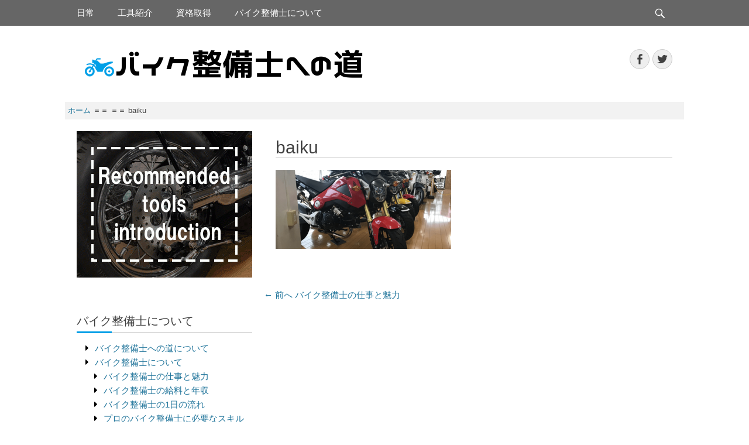

--- FILE ---
content_type: text/html; charset=UTF-8
request_url: https://bike-mechanic.info/bike-mechanic/shigoto-miryoku/attachment/baiku/
body_size: 12015
content:
		<!DOCTYPE html>
		<html dir="ltr" lang="ja" prefix="og: https://ogp.me/ns#">
		
<head>
		<meta charset="UTF-8">
		<link rel="profile" href="https://gmpg.org/xfn/11">
		<title>baiku | バイク整備士への道</title>

		<!-- All in One SEO 4.9.3 - aioseo.com -->
	<meta name="robots" content="max-image-preview:large" />
	<meta name="author" content="bike-mechanic.info"/>
	<link rel="canonical" href="https://bike-mechanic.info/bike-mechanic/shigoto-miryoku/attachment/baiku/#main" />
	<meta name="generator" content="All in One SEO (AIOSEO) 4.9.3" />
		<meta property="og:locale" content="ja_JP" />
		<meta property="og:site_name" content="バイク整備士への道 | バイク整備士の仕事内容や資格の取り方を紹介するサイト" />
		<meta property="og:type" content="article" />
		<meta property="og:title" content="baiku | バイク整備士への道" />
		<meta property="og:url" content="https://bike-mechanic.info/bike-mechanic/shigoto-miryoku/attachment/baiku/#main" />
		<meta property="og:image" content="https://bike-mechanic.info/wp-content/uploads/2018/11/logo-1.png" />
		<meta property="og:image:secure_url" content="https://bike-mechanic.info/wp-content/uploads/2018/11/logo-1.png" />
		<meta property="article:published_time" content="2018-11-26T06:18:59+00:00" />
		<meta property="article:modified_time" content="2018-11-26T06:21:23+00:00" />
		<meta name="twitter:card" content="summary" />
		<meta name="twitter:title" content="baiku | バイク整備士への道" />
		<meta name="twitter:image" content="https://bike-mechanic.info/wp-content/uploads/2018/11/logo-1.png" />
		<script type="application/ld+json" class="aioseo-schema">
			{"@context":"https:\/\/schema.org","@graph":[{"@type":"BreadcrumbList","@id":"https:\/\/bike-mechanic.info\/bike-mechanic\/shigoto-miryoku\/attachment\/baiku\/#main#breadcrumblist","itemListElement":[{"@type":"ListItem","@id":"https:\/\/bike-mechanic.info#listItem","position":1,"name":"Home","item":"https:\/\/bike-mechanic.info","nextItem":{"@type":"ListItem","@id":"https:\/\/bike-mechanic.info\/bike-mechanic\/shigoto-miryoku\/attachment\/baiku\/#main#listItem","name":"baiku"}},{"@type":"ListItem","@id":"https:\/\/bike-mechanic.info\/bike-mechanic\/shigoto-miryoku\/attachment\/baiku\/#main#listItem","position":2,"name":"baiku","previousItem":{"@type":"ListItem","@id":"https:\/\/bike-mechanic.info#listItem","name":"Home"}}]},{"@type":"ItemPage","@id":"https:\/\/bike-mechanic.info\/bike-mechanic\/shigoto-miryoku\/attachment\/baiku\/#main#itempage","url":"https:\/\/bike-mechanic.info\/bike-mechanic\/shigoto-miryoku\/attachment\/baiku\/#main","name":"baiku | \u30d0\u30a4\u30af\u6574\u5099\u58eb\u3078\u306e\u9053","inLanguage":"ja","isPartOf":{"@id":"https:\/\/bike-mechanic.info\/#website"},"breadcrumb":{"@id":"https:\/\/bike-mechanic.info\/bike-mechanic\/shigoto-miryoku\/attachment\/baiku\/#main#breadcrumblist"},"author":{"@id":"https:\/\/bike-mechanic.info\/author\/grbik7uk\/#author"},"creator":{"@id":"https:\/\/bike-mechanic.info\/author\/grbik7uk\/#author"},"datePublished":"2018-11-26T15:18:59+09:00","dateModified":"2018-11-26T15:21:23+09:00"},{"@type":"Organization","@id":"https:\/\/bike-mechanic.info\/#organization","name":"\u30d0\u30a4\u30af\u6574\u5099\u58eb\u3078\u306e\u9053","description":"\u30d0\u30a4\u30af\u6574\u5099\u58eb\u306e\u4ed5\u4e8b\u5185\u5bb9\u3084\u8cc7\u683c\u306e\u53d6\u308a\u65b9\u3092\u7d39\u4ecb\u3059\u308b\u30b5\u30a4\u30c8","url":"https:\/\/bike-mechanic.info\/","logo":{"@type":"ImageObject","url":"https:\/\/bike-mechanic.info\/wp-content\/uploads\/2018\/11\/logo-1.png","@id":"https:\/\/bike-mechanic.info\/bike-mechanic\/shigoto-miryoku\/attachment\/baiku\/#main\/#organizationLogo","width":480,"height":50,"caption":"\u30d0\u30a4\u30af\u6574\u5099\u58eb\u3078\u306e\u9053"},"image":{"@id":"https:\/\/bike-mechanic.info\/bike-mechanic\/shigoto-miryoku\/attachment\/baiku\/#main\/#organizationLogo"}},{"@type":"Person","@id":"https:\/\/bike-mechanic.info\/author\/grbik7uk\/#author","url":"https:\/\/bike-mechanic.info\/author\/grbik7uk\/","name":"bike-mechanic.info"},{"@type":"WebSite","@id":"https:\/\/bike-mechanic.info\/#website","url":"https:\/\/bike-mechanic.info\/","name":"\u30d0\u30a4\u30af\u6574\u5099\u58eb\u3078\u306e\u9053","description":"\u30d0\u30a4\u30af\u6574\u5099\u58eb\u306e\u4ed5\u4e8b\u5185\u5bb9\u3084\u8cc7\u683c\u306e\u53d6\u308a\u65b9\u3092\u7d39\u4ecb\u3059\u308b\u30b5\u30a4\u30c8","inLanguage":"ja","publisher":{"@id":"https:\/\/bike-mechanic.info\/#organization"}}]}
		</script>
		<!-- All in One SEO -->

<meta name="viewport" content="width=device-width, initial-scale=1, minimum-scale=1"><link rel="alternate" type="application/rss+xml" title="バイク整備士への道 &raquo; フィード" href="https://bike-mechanic.info/feed/" />
<link rel="alternate" type="application/rss+xml" title="バイク整備士への道 &raquo; コメントフィード" href="https://bike-mechanic.info/comments/feed/" />
<link rel="alternate" title="oEmbed (JSON)" type="application/json+oembed" href="https://bike-mechanic.info/wp-json/oembed/1.0/embed?url=https%3A%2F%2Fbike-mechanic.info%2Fbike-mechanic%2Fshigoto-miryoku%2Fattachment%2Fbaiku%2F%23main" />
<link rel="alternate" title="oEmbed (XML)" type="text/xml+oembed" href="https://bike-mechanic.info/wp-json/oembed/1.0/embed?url=https%3A%2F%2Fbike-mechanic.info%2Fbike-mechanic%2Fshigoto-miryoku%2Fattachment%2Fbaiku%2F%23main&#038;format=xml" />
<style id='wp-img-auto-sizes-contain-inline-css' type='text/css'>
img:is([sizes=auto i],[sizes^="auto," i]){contain-intrinsic-size:3000px 1500px}
/*# sourceURL=wp-img-auto-sizes-contain-inline-css */
</style>
<style id='wp-emoji-styles-inline-css' type='text/css'>

	img.wp-smiley, img.emoji {
		display: inline !important;
		border: none !important;
		box-shadow: none !important;
		height: 1em !important;
		width: 1em !important;
		margin: 0 0.07em !important;
		vertical-align: -0.1em !important;
		background: none !important;
		padding: 0 !important;
	}
/*# sourceURL=wp-emoji-styles-inline-css */
</style>
<style id='wp-block-library-inline-css' type='text/css'>
:root{--wp-block-synced-color:#7a00df;--wp-block-synced-color--rgb:122,0,223;--wp-bound-block-color:var(--wp-block-synced-color);--wp-editor-canvas-background:#ddd;--wp-admin-theme-color:#007cba;--wp-admin-theme-color--rgb:0,124,186;--wp-admin-theme-color-darker-10:#006ba1;--wp-admin-theme-color-darker-10--rgb:0,107,160.5;--wp-admin-theme-color-darker-20:#005a87;--wp-admin-theme-color-darker-20--rgb:0,90,135;--wp-admin-border-width-focus:2px}@media (min-resolution:192dpi){:root{--wp-admin-border-width-focus:1.5px}}.wp-element-button{cursor:pointer}:root .has-very-light-gray-background-color{background-color:#eee}:root .has-very-dark-gray-background-color{background-color:#313131}:root .has-very-light-gray-color{color:#eee}:root .has-very-dark-gray-color{color:#313131}:root .has-vivid-green-cyan-to-vivid-cyan-blue-gradient-background{background:linear-gradient(135deg,#00d084,#0693e3)}:root .has-purple-crush-gradient-background{background:linear-gradient(135deg,#34e2e4,#4721fb 50%,#ab1dfe)}:root .has-hazy-dawn-gradient-background{background:linear-gradient(135deg,#faaca8,#dad0ec)}:root .has-subdued-olive-gradient-background{background:linear-gradient(135deg,#fafae1,#67a671)}:root .has-atomic-cream-gradient-background{background:linear-gradient(135deg,#fdd79a,#004a59)}:root .has-nightshade-gradient-background{background:linear-gradient(135deg,#330968,#31cdcf)}:root .has-midnight-gradient-background{background:linear-gradient(135deg,#020381,#2874fc)}:root{--wp--preset--font-size--normal:16px;--wp--preset--font-size--huge:42px}.has-regular-font-size{font-size:1em}.has-larger-font-size{font-size:2.625em}.has-normal-font-size{font-size:var(--wp--preset--font-size--normal)}.has-huge-font-size{font-size:var(--wp--preset--font-size--huge)}.has-text-align-center{text-align:center}.has-text-align-left{text-align:left}.has-text-align-right{text-align:right}.has-fit-text{white-space:nowrap!important}#end-resizable-editor-section{display:none}.aligncenter{clear:both}.items-justified-left{justify-content:flex-start}.items-justified-center{justify-content:center}.items-justified-right{justify-content:flex-end}.items-justified-space-between{justify-content:space-between}.screen-reader-text{border:0;clip-path:inset(50%);height:1px;margin:-1px;overflow:hidden;padding:0;position:absolute;width:1px;word-wrap:normal!important}.screen-reader-text:focus{background-color:#ddd;clip-path:none;color:#444;display:block;font-size:1em;height:auto;left:5px;line-height:normal;padding:15px 23px 14px;text-decoration:none;top:5px;width:auto;z-index:100000}html :where(.has-border-color){border-style:solid}html :where([style*=border-top-color]){border-top-style:solid}html :where([style*=border-right-color]){border-right-style:solid}html :where([style*=border-bottom-color]){border-bottom-style:solid}html :where([style*=border-left-color]){border-left-style:solid}html :where([style*=border-width]){border-style:solid}html :where([style*=border-top-width]){border-top-style:solid}html :where([style*=border-right-width]){border-right-style:solid}html :where([style*=border-bottom-width]){border-bottom-style:solid}html :where([style*=border-left-width]){border-left-style:solid}html :where(img[class*=wp-image-]){height:auto;max-width:100%}:where(figure){margin:0 0 1em}html :where(.is-position-sticky){--wp-admin--admin-bar--position-offset:var(--wp-admin--admin-bar--height,0px)}@media screen and (max-width:600px){html :where(.is-position-sticky){--wp-admin--admin-bar--position-offset:0px}}

/*# sourceURL=wp-block-library-inline-css */
</style><style id='global-styles-inline-css' type='text/css'>
:root{--wp--preset--aspect-ratio--square: 1;--wp--preset--aspect-ratio--4-3: 4/3;--wp--preset--aspect-ratio--3-4: 3/4;--wp--preset--aspect-ratio--3-2: 3/2;--wp--preset--aspect-ratio--2-3: 2/3;--wp--preset--aspect-ratio--16-9: 16/9;--wp--preset--aspect-ratio--9-16: 9/16;--wp--preset--color--black: #000000;--wp--preset--color--cyan-bluish-gray: #abb8c3;--wp--preset--color--white: #ffffff;--wp--preset--color--pale-pink: #f78da7;--wp--preset--color--vivid-red: #cf2e2e;--wp--preset--color--luminous-vivid-orange: #ff6900;--wp--preset--color--luminous-vivid-amber: #fcb900;--wp--preset--color--light-green-cyan: #7bdcb5;--wp--preset--color--vivid-green-cyan: #00d084;--wp--preset--color--pale-cyan-blue: #8ed1fc;--wp--preset--color--vivid-cyan-blue: #0693e3;--wp--preset--color--vivid-purple: #9b51e0;--wp--preset--gradient--vivid-cyan-blue-to-vivid-purple: linear-gradient(135deg,rgb(6,147,227) 0%,rgb(155,81,224) 100%);--wp--preset--gradient--light-green-cyan-to-vivid-green-cyan: linear-gradient(135deg,rgb(122,220,180) 0%,rgb(0,208,130) 100%);--wp--preset--gradient--luminous-vivid-amber-to-luminous-vivid-orange: linear-gradient(135deg,rgb(252,185,0) 0%,rgb(255,105,0) 100%);--wp--preset--gradient--luminous-vivid-orange-to-vivid-red: linear-gradient(135deg,rgb(255,105,0) 0%,rgb(207,46,46) 100%);--wp--preset--gradient--very-light-gray-to-cyan-bluish-gray: linear-gradient(135deg,rgb(238,238,238) 0%,rgb(169,184,195) 100%);--wp--preset--gradient--cool-to-warm-spectrum: linear-gradient(135deg,rgb(74,234,220) 0%,rgb(151,120,209) 20%,rgb(207,42,186) 40%,rgb(238,44,130) 60%,rgb(251,105,98) 80%,rgb(254,248,76) 100%);--wp--preset--gradient--blush-light-purple: linear-gradient(135deg,rgb(255,206,236) 0%,rgb(152,150,240) 100%);--wp--preset--gradient--blush-bordeaux: linear-gradient(135deg,rgb(254,205,165) 0%,rgb(254,45,45) 50%,rgb(107,0,62) 100%);--wp--preset--gradient--luminous-dusk: linear-gradient(135deg,rgb(255,203,112) 0%,rgb(199,81,192) 50%,rgb(65,88,208) 100%);--wp--preset--gradient--pale-ocean: linear-gradient(135deg,rgb(255,245,203) 0%,rgb(182,227,212) 50%,rgb(51,167,181) 100%);--wp--preset--gradient--electric-grass: linear-gradient(135deg,rgb(202,248,128) 0%,rgb(113,206,126) 100%);--wp--preset--gradient--midnight: linear-gradient(135deg,rgb(2,3,129) 0%,rgb(40,116,252) 100%);--wp--preset--font-size--small: 13px;--wp--preset--font-size--medium: 20px;--wp--preset--font-size--large: 36px;--wp--preset--font-size--x-large: 42px;--wp--preset--spacing--20: 0.44rem;--wp--preset--spacing--30: 0.67rem;--wp--preset--spacing--40: 1rem;--wp--preset--spacing--50: 1.5rem;--wp--preset--spacing--60: 2.25rem;--wp--preset--spacing--70: 3.38rem;--wp--preset--spacing--80: 5.06rem;--wp--preset--shadow--natural: 6px 6px 9px rgba(0, 0, 0, 0.2);--wp--preset--shadow--deep: 12px 12px 50px rgba(0, 0, 0, 0.4);--wp--preset--shadow--sharp: 6px 6px 0px rgba(0, 0, 0, 0.2);--wp--preset--shadow--outlined: 6px 6px 0px -3px rgb(255, 255, 255), 6px 6px rgb(0, 0, 0);--wp--preset--shadow--crisp: 6px 6px 0px rgb(0, 0, 0);}:where(.is-layout-flex){gap: 0.5em;}:where(.is-layout-grid){gap: 0.5em;}body .is-layout-flex{display: flex;}.is-layout-flex{flex-wrap: wrap;align-items: center;}.is-layout-flex > :is(*, div){margin: 0;}body .is-layout-grid{display: grid;}.is-layout-grid > :is(*, div){margin: 0;}:where(.wp-block-columns.is-layout-flex){gap: 2em;}:where(.wp-block-columns.is-layout-grid){gap: 2em;}:where(.wp-block-post-template.is-layout-flex){gap: 1.25em;}:where(.wp-block-post-template.is-layout-grid){gap: 1.25em;}.has-black-color{color: var(--wp--preset--color--black) !important;}.has-cyan-bluish-gray-color{color: var(--wp--preset--color--cyan-bluish-gray) !important;}.has-white-color{color: var(--wp--preset--color--white) !important;}.has-pale-pink-color{color: var(--wp--preset--color--pale-pink) !important;}.has-vivid-red-color{color: var(--wp--preset--color--vivid-red) !important;}.has-luminous-vivid-orange-color{color: var(--wp--preset--color--luminous-vivid-orange) !important;}.has-luminous-vivid-amber-color{color: var(--wp--preset--color--luminous-vivid-amber) !important;}.has-light-green-cyan-color{color: var(--wp--preset--color--light-green-cyan) !important;}.has-vivid-green-cyan-color{color: var(--wp--preset--color--vivid-green-cyan) !important;}.has-pale-cyan-blue-color{color: var(--wp--preset--color--pale-cyan-blue) !important;}.has-vivid-cyan-blue-color{color: var(--wp--preset--color--vivid-cyan-blue) !important;}.has-vivid-purple-color{color: var(--wp--preset--color--vivid-purple) !important;}.has-black-background-color{background-color: var(--wp--preset--color--black) !important;}.has-cyan-bluish-gray-background-color{background-color: var(--wp--preset--color--cyan-bluish-gray) !important;}.has-white-background-color{background-color: var(--wp--preset--color--white) !important;}.has-pale-pink-background-color{background-color: var(--wp--preset--color--pale-pink) !important;}.has-vivid-red-background-color{background-color: var(--wp--preset--color--vivid-red) !important;}.has-luminous-vivid-orange-background-color{background-color: var(--wp--preset--color--luminous-vivid-orange) !important;}.has-luminous-vivid-amber-background-color{background-color: var(--wp--preset--color--luminous-vivid-amber) !important;}.has-light-green-cyan-background-color{background-color: var(--wp--preset--color--light-green-cyan) !important;}.has-vivid-green-cyan-background-color{background-color: var(--wp--preset--color--vivid-green-cyan) !important;}.has-pale-cyan-blue-background-color{background-color: var(--wp--preset--color--pale-cyan-blue) !important;}.has-vivid-cyan-blue-background-color{background-color: var(--wp--preset--color--vivid-cyan-blue) !important;}.has-vivid-purple-background-color{background-color: var(--wp--preset--color--vivid-purple) !important;}.has-black-border-color{border-color: var(--wp--preset--color--black) !important;}.has-cyan-bluish-gray-border-color{border-color: var(--wp--preset--color--cyan-bluish-gray) !important;}.has-white-border-color{border-color: var(--wp--preset--color--white) !important;}.has-pale-pink-border-color{border-color: var(--wp--preset--color--pale-pink) !important;}.has-vivid-red-border-color{border-color: var(--wp--preset--color--vivid-red) !important;}.has-luminous-vivid-orange-border-color{border-color: var(--wp--preset--color--luminous-vivid-orange) !important;}.has-luminous-vivid-amber-border-color{border-color: var(--wp--preset--color--luminous-vivid-amber) !important;}.has-light-green-cyan-border-color{border-color: var(--wp--preset--color--light-green-cyan) !important;}.has-vivid-green-cyan-border-color{border-color: var(--wp--preset--color--vivid-green-cyan) !important;}.has-pale-cyan-blue-border-color{border-color: var(--wp--preset--color--pale-cyan-blue) !important;}.has-vivid-cyan-blue-border-color{border-color: var(--wp--preset--color--vivid-cyan-blue) !important;}.has-vivid-purple-border-color{border-color: var(--wp--preset--color--vivid-purple) !important;}.has-vivid-cyan-blue-to-vivid-purple-gradient-background{background: var(--wp--preset--gradient--vivid-cyan-blue-to-vivid-purple) !important;}.has-light-green-cyan-to-vivid-green-cyan-gradient-background{background: var(--wp--preset--gradient--light-green-cyan-to-vivid-green-cyan) !important;}.has-luminous-vivid-amber-to-luminous-vivid-orange-gradient-background{background: var(--wp--preset--gradient--luminous-vivid-amber-to-luminous-vivid-orange) !important;}.has-luminous-vivid-orange-to-vivid-red-gradient-background{background: var(--wp--preset--gradient--luminous-vivid-orange-to-vivid-red) !important;}.has-very-light-gray-to-cyan-bluish-gray-gradient-background{background: var(--wp--preset--gradient--very-light-gray-to-cyan-bluish-gray) !important;}.has-cool-to-warm-spectrum-gradient-background{background: var(--wp--preset--gradient--cool-to-warm-spectrum) !important;}.has-blush-light-purple-gradient-background{background: var(--wp--preset--gradient--blush-light-purple) !important;}.has-blush-bordeaux-gradient-background{background: var(--wp--preset--gradient--blush-bordeaux) !important;}.has-luminous-dusk-gradient-background{background: var(--wp--preset--gradient--luminous-dusk) !important;}.has-pale-ocean-gradient-background{background: var(--wp--preset--gradient--pale-ocean) !important;}.has-electric-grass-gradient-background{background: var(--wp--preset--gradient--electric-grass) !important;}.has-midnight-gradient-background{background: var(--wp--preset--gradient--midnight) !important;}.has-small-font-size{font-size: var(--wp--preset--font-size--small) !important;}.has-medium-font-size{font-size: var(--wp--preset--font-size--medium) !important;}.has-large-font-size{font-size: var(--wp--preset--font-size--large) !important;}.has-x-large-font-size{font-size: var(--wp--preset--font-size--x-large) !important;}
/*# sourceURL=global-styles-inline-css */
</style>

<style id='classic-theme-styles-inline-css' type='text/css'>
/*! This file is auto-generated */
.wp-block-button__link{color:#fff;background-color:#32373c;border-radius:9999px;box-shadow:none;text-decoration:none;padding:calc(.667em + 2px) calc(1.333em + 2px);font-size:1.125em}.wp-block-file__button{background:#32373c;color:#fff;text-decoration:none}
/*# sourceURL=/wp-includes/css/classic-themes.min.css */
</style>
<link rel='stylesheet' id='gridalicious-style-css' href='https://bike-mechanic.info/wp-content/themes/seibishi_theme/style.css?ver=6.9' type='text/css' media='all' />
<link rel='stylesheet' id='genericons-css' href='https://bike-mechanic.info/wp-content/themes/gridalicious/css/genericons/genericons.css?ver=3.4.1' type='text/css' media='all' />
<link rel='stylesheet' id='gridalicious-responsive-css' href='https://bike-mechanic.info/wp-content/themes/gridalicious/css/responsive.css?ver=6.9' type='text/css' media='all' />
<link rel='stylesheet' id='jquery-sidr-css' href='https://bike-mechanic.info/wp-content/themes/gridalicious/css/jquery.sidr.light.min.css?ver=2.1.0' type='text/css' media='all' />
<script type="text/javascript" src="https://bike-mechanic.info/wp-includes/js/jquery/jquery.min.js?ver=3.7.1" id="jquery-core-js"></script>
<script type="text/javascript" src="https://bike-mechanic.info/wp-includes/js/jquery/jquery-migrate.min.js?ver=3.4.1" id="jquery-migrate-js"></script>
<script type="text/javascript" src="https://bike-mechanic.info/wp-content/themes/gridalicious/js/jquery.sidr.min.js?ver=2.2.1.1%20-%202016-03-04" id="jquery-sidr-js"></script>
<script type="text/javascript" src="https://bike-mechanic.info/wp-content/themes/gridalicious/js/gridalicious-custom-scripts.min.js" id="gridalicious-custom-scripts-js"></script>
<link rel="https://api.w.org/" href="https://bike-mechanic.info/wp-json/" /><link rel="alternate" title="JSON" type="application/json" href="https://bike-mechanic.info/wp-json/wp/v2/media/118" /><link rel="EditURI" type="application/rsd+xml" title="RSD" href="https://bike-mechanic.info/xmlrpc.php?rsd" />
<meta name="generator" content="WordPress 6.9" />
<link rel='shortlink' href='https://bike-mechanic.info/?p=118' />
	<style type="text/css">
		</style>
	<style type="text/css" id="custom-background-css">
body.custom-background { background-color: #ffffff; }
</style>
	<link rel="icon" href="https://bike-mechanic.info/wp-content/uploads/2018/11/icon.png" sizes="32x32" />
<link rel="icon" href="https://bike-mechanic.info/wp-content/uploads/2018/11/icon.png" sizes="192x192" />
<link rel="apple-touch-icon" href="https://bike-mechanic.info/wp-content/uploads/2018/11/icon.png" />
<meta name="msapplication-TileImage" content="https://bike-mechanic.info/wp-content/uploads/2018/11/icon.png" />
		<style type="text/css" id="wp-custom-css">
			p.inyou {
    text-align: center;
    font-size: 0.5px;
}

p.entry-meta ,span.archive-text,div#footer-right-content {
    display: none !important;
}
th {
    background: #eee;
    width: 18%;
}
table, th, td {
    border: 1px solid #999;
}
p.item-text {
    overflow: hidden;
    width: 100%;
    display: -webkit-box;
    -webkit-box-orient: vertical;
    -webkit-line-clamp: 2;
}
#featured-grid-content .entry-title {
    font-size: 1em;
}
#breadcrumb-list .wrapper {
    display: flex;
    align-items: center;
}
h1 {
  position: relative;
  padding-bottom: .5em;
}
h1::after {
  position: absolute;
  bottom: 0;
  left: 0;
  content: '';
  width: 100%;
  height: 0;
  border-top: 1px solid #ccc;
  border-bottom: 1px solid #fff;
}
h1.entry-title {
    padding: 1rem 0 0 0;
}
.entry-container {
  counter-increment: titleNum;
}
h2 {
  position: relative;
  padding: 0 0 0em 1.5em;
  border-bottom: 1px solid #ccc;
  clear: both;
    margin-top: 6rem;	
}
h2::before {
  position: absolute;
  top: 0;
  left: 0;
  content: "point";
  width: 28px;
  height: 28px;
  line-height: 28px;
  background-color: #009fe7;
  border-radius: 100%;
  color: #fff;
  font-size: .1em;
  text-align: center;
transform: rotate(-10deg);	
}
.alignleft {
    margin: 0 1.5em 1.5em 0;
}
/*
#featured-grid-content img {
    max-width: 100%;
}
    #featured-grid-content .caption {
    width: 100%;
    height: 100%;
}
#featured-grid-content .grid-box.first {
    width: 65%;
}
#featured-grid-content .wrapper {
    padding: 2rem;
    border-radius: 20px;
    background: #D7E1E3;
}
#featured-grid-content .grid-box{
	background: #D7E1E3;
}
#featured-grid-content .entry-title {
    color: #000000;
    display: block;
    position: relative;
    max-width: 300px;
    margin: 0 auto;
}
#featured-grid-content :nth-child(1) > img {
    height: 359px;
}
*/
section#featured-grid-content {
    background: #eee;
    margin: 3rem 0px;
    padding: 3rem 2rem;
}
#featured-grid-content .wrapper, #featured-grid-content .grid-box.first {
    background: #fff;
}
@media screen and (max-width: 700px){
#featured-grid-content .grid-box, .no-sidebar.one-column #featured-grid-content .grid-box, #featured-grid-content .grid-box.first, .no-sidebar.one-column #featured-grid-content .grid-box.first {
    width: 100%;
}
}
#featured-grid-content .entry-title,#featured-content .wrapper p {
    color: #ffffff;
}
a.more-link {
    padding: 1rem;
    border: 1px solid #fff;
    border-radius: 5px;
    margin: 2rem 0 0;
}
#featured-content .wrapper {
    background-color: #009FE7;
    border-radius: 20px;
    border-bottom: none;
}
a.more-link, .item p.btn a{
    color: #fff;
    display: block;
    text-align: right;
    padding: 1rem;
    border: 1px solid #fff;
    border-radius: 5px;
    margin: 2rem 0 0;
}
.item .btn a:hover {
    background: #c1ecff;
    text-decoration: none;
}
a.more-link:hover {
    text-decoration: none;
    background: #ffffff52;
}
#featured-content figure a {
    margin: 0 auto;
    text-align: center;
}
#featured-content .entry-title a{
	    font-size: 0.8em;
}
h1#featured-heading:first-letter {
    font-size: 1.5em;
}
h1#featured-heading,#featured-content .entry-title a {
    text-shadow: #fff 2px 0px 0px, #fff -2px 0px 0px, #fff 0px -2px 0px, #fff 0px 2px 0px, #fff 2px 2px 0px, #fff -2px 2px 0px, #fff 2px -2px 0px, #fff -2px -2px 0px, #fff 1px 2px 0px, #fff -1px 2px 0px, #fff 1px -2px 0px, #fff -1px -2px 0px, #fff 2px 1px 0px, #fff -2px 1px 0px, #fff 2px -1px 0px, #fff -2px -1px 0px, #fff 1px 1px 0px, #fff -1px 1px 0px, #fff 1px -1px 0px, #fff -1px -1px 0px;
    color: #009fe7;
    letter-spacing: 2px;
}
a img:hover {
    opacity: 0.6;
}


h4.widget-title,h4,h3 {
  position: relative;
  padding-bottom: .25em;
  border-bottom: 1px solid #ccc;
}
h4.widget-title::after,h4:after,h3:after {
  position: absolute;
  bottom: -2px;
  left: 0;
  z-index: 2;
  content: '';
  width: 20%;
  height: 3px;
  background-color: #009fe7;
}
.entry-container h3 {
    font-size: 1.2em;
    margin: 2rem 0 1rem;
}
.item {
    width: calc(96% / 3);
    display: inline-block;
    padding: 1rem;
    margin-bottom: 5rem;
}
.flexbox h2 {
    margin-top: 0;
    padding-bottom: 0;
    font-size: 1.2em;
    padding-left: 3.5rem;
}
.flexbox h2::before {
    top: -0.45rem;
    width: 26px;
    height: 26px;
    line-height: 26px;
    font-size: .07em;
}
.item p {
    margin-bottom: 0;
    font-size: 0.9em;
}
.item {
    width: calc(96% / 3);
    display: inline-block;
    padding: 1rem;
    vertical-align: top;
}
.item:nth-child(n + 8) {
    display: none;
}
.item p.btn a {
    border-color: #009fe7;
    color: #009fe7;
    text-align: center;	
}
.entry-content ul > li:before, .sidebar ul > li:before, #supplementary ul > li:before {
    font-family: "Font Awesome 5 Free";
    content: '\f0da';
    font-weight: bold;
    color: #000;
    padding: 1rem 1rem 0 0;
}
.entry-content ul > li, .sidebar ul > li, #supplementary ul > li {
    list-style-type: none;
}
a#header-left-menu {
    background: #009fe7;
    color: #fff;
}
.sidr{
	    background: #009fe7;
}
.sidr ul li a {
    color: #fff;
}
.flexbox {
    overflow: hidden;
    clear: both;
    padding-top: 3rem;
}
.archive a.more-link {
    padding: 1rem;
    border: none;
    margin: 0rem 0 0;
	color:#404040;
	display:inline-block;
}
.bread_box{
    max-width: 1120px;
    margin: 0 auto;
    width: 100%;
	background-color: #f2f2f2;
    font-size: 13px;	
}
.bread {
    padding: 0.5rem;
    list-style-type: none;
    margin-left: 0;
}
.bread li{
    display:inline;
}
.bread li a {
    color:#21759b;
}
#content .wrapper {
    padding-top: 0;
}
#sitemap_list li li {
    background: none;
}
#promotion-message .right a {
    color: #666 !important;
    font-weight: bold;
    background-color: #e7e000;
}
#site-generator {
    padding: 1rem;
}
img.aligncenter.size-medium.wp-image-98 {
    margin-top: 3rem;
    border: 1px solid #999;
}
@media(max-width:599px){
	.item {
    width: calc(96% / 2);
	}
	.hentry, .widget, .wrapper {
    margin: 0 auto;
    max-width: 100%;
    width: 100%;
    display: block;
}
	.mobile-menu-one #site-branding {
    width: 270px;
    margin: 0 auto;
    display: block;
    text-align: center;
    float: none;
}
	div#site-header {
    display: none;
}
}
@media (max-width: 425px){
.item {
    width: 100%;
}
.item p img {
    margin: 0 auto;
    display: block;
}	
}		</style>
		<!-- バイク整備士への道 inline CSS Styles -->
<style type="text/css" media="screen">
.site-title a, .site-description { position: absolute !important; clip: rect(1px 1px 1px 1px); clip: rect(1px, 1px, 1px, 1px); }
</style>
<link href="https://use.fontawesome.com/releases/v5.0.6/css/all.css" rel="stylesheet">	
<meta name="google-site-verification" content="3VzIu_tJo3teo3SYkIPnP1P18BQbDYu493gmRBKtcUU" />
</head>
	
<body data-rsssl=1 class="attachment wp-singular attachment-template-default single single-attachment postid-118 attachmentid-118 attachment-png custom-background wp-custom-logo wp-theme-gridalicious wp-child-theme-seibishi_theme two-columns content-right excerpt-image-left mobile-menu-one">

		<div id="page" class="hfeed site">
				<header id="masthead" role="banner">
    		<div class="wrapper">
		
    <div id="mobile-header-left-menu" class="mobile-menu-anchor primary-menu">
        <a href="#mobile-header-left-nav" id="header-left-menu" class="genericon genericon-menu">
            <span class="mobile-menu-text">メニュー</span>
        </a>
    </div><!-- #mobile-header-menu -->
    <div id="site-branding" class="logo-right">
		<div id="site-header">
			<h1 class="site-title"><a href="https://bike-mechanic.info/">バイク整備士への道</a></h1>
			<h2 class="site-description">バイク整備士の仕事内容や資格の取り方を紹介するサイト</h2>
		</div><!-- #site-header -->
				<div id="site-logo"><a href="https://bike-mechanic.info/" class="custom-logo-link" rel="home"><img width="480" height="50" src="https://bike-mechanic.info/wp-content/uploads/2018/11/logo-1.png" class="custom-logo" alt="バイク整備士への道" decoding="async" srcset="https://bike-mechanic.info/wp-content/uploads/2018/11/logo-1.png 480w, https://bike-mechanic.info/wp-content/uploads/2018/11/logo-1-300x31.png 300w" sizes="(max-width: 480px) 100vw, 480px" /></a></div><!-- #site-logo --></div><!-- #site-branding-->	<aside class="sidebar sidebar-header-right widget-area">
					<section class="widget widget_gridalicious_social_icons" id="header-right-social-icons">
				<div class="widget-wrap">
					<a class="genericon_parent genericon genericon-facebook-alt" target="_blank" title="Facebook" href="https://www.facebook.com/sharer/sharer.php?u=https://bike-mechanic.info"><span class="screen-reader-text">Facebook</span> </a><a class="genericon_parent genericon genericon-twitter" target="_blank" title="Twitter" href="http://twitter.com/share?url=https://bike-mechanic.info"><span class="screen-reader-text">Twitter</span> </a>				</div><!-- .widget-wrap -->
			</section><!-- #header-right-social-icons -->
			</aside><!-- .sidebar .header-sidebar .widget-area -->
			</div><!-- .wrapper -->
		</header><!-- #masthead -->
		<!-- Disable Header Image -->	<nav class="nav-primary search-enabled" role="navigation">
        <div class="wrapper">
            <h1 class="assistive-text">メインメニュー</h1>
            <div class="screen-reader-text skip-link"><a href="#content" title="コンテンツへスキップ">コンテンツへスキップ</a></div>
            <ul id="menu-main" class="menu gridalicious-nav-menu"><li id="menu-item-83" class="menu-item menu-item-type-taxonomy menu-item-object-category menu-item-83"><a href="https://bike-mechanic.info/daily/">日常</a></li>
<li id="menu-item-84" class="menu-item menu-item-type-post_type menu-item-object-page menu-item-84"><a href="https://bike-mechanic.info/tool/">工具紹介</a></li>
<li id="menu-item-85" class="menu-item menu-item-type-post_type menu-item-object-page menu-item-85"><a href="https://bike-mechanic.info/qualification/">資格取得</a></li>
<li id="menu-item-86" class="menu-item menu-item-type-post_type menu-item-object-page menu-item-86"><a href="https://bike-mechanic.info/bike-mechanic/">バイク整備士について</a></li>
</ul>                <div id="search-toggle" class="genericon">
                    <a class="screen-reader-text" href="#search-container">検索開始</a>
                </div>

                <div id="search-container" class="displaynone">
                    
<form role="search" method="get" class="search-form" action="https://bike-mechanic.info/">
	<label>
		<span class="screen-reader-text">検索対象:</span>
		<input type="search" class="search-field" placeholder="検索…" value="" name="s" title="検索対象:">
	</label>
	<input type="submit" class="search-submit" value="検索">
</form>
                </div>
    	</div><!-- .wrapper -->
    </nav><!-- .nav-primary -->
    		<div id="content" class="site-content">
			<div class="wrapper">
	    <div class="bread_box"><ol class="bread clearfix" itemscope="" itemtype="http://data-vocabulary.org/Breadcrumb"><li><a href="https://bike-mechanic.info/" itemprop="url"><span itemprop="title">ホーム</span></a> ＝＝ </li><li><a href=""="" itemprop="url"><span itemprop="title"></span></a> ＝＝ </li><li>baiku</li></ol></div>	
	<main id="main" class="site-main" role="main">

	
		
<article id="post-118" class="post-118 attachment type-attachment status-inherit hentry">
	<!-- Page/Post Single Image Disabled or No Image set in Post Thumbnail -->
	<div class="entry-container">
		<header class="entry-header">
			<h1 class="entry-title">baiku</h1>

			<p class="entry-meta"><span class="posted-on"><span class="screen-reader-text">投稿日</span><a href="https://bike-mechanic.info/bike-mechanic/shigoto-miryoku/attachment/baiku/#main" rel="bookmark"><time class="entry-date published" datetime="2018-11-26T15:18:59+09:00"></time><time class="updated" datetime="2018-11-26T15:21:23+09:00"></time></a></span><span class="byline"><span class="author vcard"><span class="screen-reader-text">投稿者</span><a class="url fn n" href="https://bike-mechanic.info/author/grbik7uk/">bike-mechanic.info</a></span></span></p><!-- .entry-meta -->		</header><!-- .entry-header -->

		<div class="entry-content">
			<p class="attachment"><a href='https://bike-mechanic.info/wp-content/uploads/2018/11/baiku.png'><img decoding="async" width="300" height="135" src="https://bike-mechanic.info/wp-content/uploads/2018/11/baiku-300x135.png" class="attachment-medium size-medium" alt="プロのバイク整備士に必要なスキル" srcset="https://bike-mechanic.info/wp-content/uploads/2018/11/baiku-300x135.png 300w, https://bike-mechanic.info/wp-content/uploads/2018/11/baiku-768x345.png 768w, https://bike-mechanic.info/wp-content/uploads/2018/11/baiku.png 780w" sizes="(max-width: 300px) 100vw, 300px" /></a></p>
					</div><!-- .entry-content -->

		<footer class="entry-footer">
			<p class="entry-meta"></p><!-- .entry-meta -->		</footer><!-- .entry-footer -->
	</div><!-- .entry-container -->
</article><!-- #post-## -->
		
	<nav class="navigation post-navigation" aria-label="投稿">
		<h2 class="screen-reader-text">投稿ナビゲーション</h2>
		<div class="nav-links"><div class="nav-previous"><a href="https://bike-mechanic.info/bike-mechanic/shigoto-miryoku/" rel="prev"><span class="meta-nav" aria-hidden="true">&larr; 前へ</span> <span class="screen-reader-text">前の記事:</span> <span class="post-title">バイク整備士の仕事と魅力</span></a></div></div>
	</nav>	
	</main><!-- #main -->
	



		<aside class="sidebar sidebar-primary widget-area" role="complementary">
		<section id="text-3" class="widget widget_text"><div class="widget-wrap">			<div class="textwidget"><p><a href="https://bike-mechanic.info/tool/osusume-set/"><img loading="lazy" decoding="async" class="aligncenter size-medium wp-image-244" src="https://bike-mechanic.info/wp-content/uploads/2018/11/bana.-300x250.gif" alt="バイク整備士がおすすめする最高の工具セット 5選" width="300" height="250" /></a></p>
</div>
		</div><!-- .widget-wrap --></section><!-- #widget-default-search --><section id="pages-2" class="widget widget_pages"><div class="widget-wrap"><h4 class="widget-title">バイク整備士について</h4>
			<ul>
				<li class="page_item page-item-8"><a href="https://bike-mechanic.info/">バイク整備士への道について</a></li>
<li class="page_item page-item-11 page_item_has_children current_page_ancestor"><a href="https://bike-mechanic.info/bike-mechanic/">バイク整備士について</a>
<ul class='children'>
	<li class="page_item page-item-39 current_page_ancestor current_page_parent"><a href="https://bike-mechanic.info/bike-mechanic/shigoto-miryoku/">バイク整備士の仕事と魅力</a></li>
	<li class="page_item page-item-34"><a href="https://bike-mechanic.info/bike-mechanic/kyuryou-nenshu/">バイク整備士の給料と年収</a></li>
	<li class="page_item page-item-35"><a href="https://bike-mechanic.info/bike-mechanic/ichinichi/">バイク整備士の1日の流れ</a></li>
	<li class="page_item page-item-37"><a href="https://bike-mechanic.info/bike-mechanic/skil/">プロのバイク整備士に必要なスキル</a></li>
</ul>
</li>
<li class="page_item page-item-9 page_item_has_children"><a href="https://bike-mechanic.info/qualification/">資格取得</a>
<ul class='children'>
	<li class="page_item page-item-36"><a href="https://bike-mechanic.info/qualification/houhou-shikaku/">バイク整備士になるための方法と資格の種類</a></li>
	<li class="page_item page-item-38"><a href="https://bike-mechanic.info/qualification/3kyu-seibishi/">未経験・無資格者なら「3級二輪自動車整備士」の資格を取ろう</a></li>
	<li class="page_item page-item-43"><a href="https://bike-mechanic.info/qualification/2kyu-seibishi/">スキルアップを目指すなら「2級二輪自動車整備士」の資格を取ろう</a></li>
	<li class="page_item page-item-42"><a href="https://bike-mechanic.info/qualification/daigaku-tandai/">バイク整備士を目指せる大学・短大まとめ</a></li>
	<li class="page_item page-item-44"><a href="https://bike-mechanic.info/qualification/senmon-gakkou/">バイク整備士を目指せる専門学校まとめ</a></li>
</ul>
</li>
<li class="page_item page-item-10 page_item_has_children"><a href="https://bike-mechanic.info/tool/">工具紹介</a>
<ul class='children'>
	<li class="page_item page-item-40"><a href="https://bike-mechanic.info/tool/kougu/">バイク整備士が良く使う工具について</a></li>
	<li class="page_item page-item-41"><a href="https://bike-mechanic.info/tool/osusume-set/">バイク整備士がおすすめする最高の工具セット 5選</a></li>
	<li class="page_item page-item-45"><a href="https://bike-mechanic.info/tool/impact-wrench/">タイヤ交換に便利な充電式のインパクトレンチ</a></li>
	<li class="page_item page-item-46"><a href="https://bike-mechanic.info/tool/mechanic-chair/">バイクの整備中にあると便利なメカニックチェア</a></li>
	<li class="page_item page-item-47"><a href="https://bike-mechanic.info/tool/benri/">初めてのバイク整備・修理にあると便利な工具</a></li>
	<li class="page_item page-item-48"><a href="https://bike-mechanic.info/tool/yobi-parts/">緊急時にあると役立つ予備パーツ</a></li>
</ul>
</li>
			</ul>

			</div><!-- .widget-wrap --></section><!-- #widget-default-search --><section id="nav_menu-3" class="widget widget_nav_menu"><div class="widget-wrap"><h4 class="widget-title">カテゴリー</h4><div class="menu-main-container"><ul id="menu-main-1" class="menu"><li class="menu-item menu-item-type-taxonomy menu-item-object-category menu-item-83"><a href="https://bike-mechanic.info/daily/">日常</a></li>
<li class="menu-item menu-item-type-post_type menu-item-object-page menu-item-84"><a href="https://bike-mechanic.info/tool/">工具紹介</a></li>
<li class="menu-item menu-item-type-post_type menu-item-object-page menu-item-85"><a href="https://bike-mechanic.info/qualification/">資格取得</a></li>
<li class="menu-item menu-item-type-post_type menu-item-object-page menu-item-86"><a href="https://bike-mechanic.info/bike-mechanic/">バイク整備士について</a></li>
</ul></div></div><!-- .widget-wrap --></section><!-- #widget-default-search --><section id="nav_menu-9" class="widget widget_nav_menu"><div class="widget-wrap"><div class="menu-sitemap-container"><ul id="menu-sitemap" class="menu"><li id="menu-item-250" class="menu-item menu-item-type-post_type menu-item-object-page menu-item-250"><a href="https://bike-mechanic.info/sitemap/">サイトマップ</a></li>
</ul></div></div><!-- .widget-wrap --></section><!-- #widget-default-search --></aside><!-- .sidebar sidebar-primary widget-area -->

			</div><!-- .wrapper -->
	    </div><!-- #content -->
		            
	<footer id="colophon" class="site-footer" role="contentinfo">
        <div id="supplementary" class="three">
        <div class="wrapper">
                        <div id="first" class="widget-area" role="complementary">
                
		<section id="recent-posts-3" class="widget widget_recent_entries"><div class="widget-wrap">
		<h4 class="widget-title">最近の投稿</h4>
		<ul>
											<li>
					<a href="https://bike-mechanic.info/repair-maintenance/clutchwire/">クラッチワイヤーの調整方法</a>
									</li>
											<li>
					<a href="https://bike-mechanic.info/bike-tips/etc/">ETC車載器の後付け方法</a>
									</li>
											<li>
					<a href="https://bike-mechanic.info/bike-tips/seat_cushion/">バイク用シートクッションの選び方</a>
									</li>
											<li>
					<a href="https://bike-mechanic.info/daily/%e3%82%a8%e3%82%b3%e3%83%90%e3%82%a4%e3%82%af%e3%81%ae%e7%a8%ae%e9%a1%9e%e3%81%a8%e7%87%83%e8%b2%bb%e5%90%91%e4%b8%8a%e3%81%ae%e3%81%9f%e3%82%81%e3%81%ae%e5%b7%a5%e5%a4%ab/">エコバイクの種類と燃費向上のための工夫</a>
									</li>
											<li>
					<a href="https://bike-mechanic.info/daily/%e3%83%90%e3%82%a4%e3%82%af%e6%95%b4%e5%82%99%e5%a3%ab%e3%81%a8%e3%81%97%e3%81%a6%e9%95%b7%e3%81%8f%e5%83%8d%e3%81%8f%e3%81%9f%e3%82%81%e3%81%ae%e4%bd%93%e5%8a%9b%e3%81%a5%e3%81%8f%e3%82%8a%e3%81%a8/">バイク整備士として長く働くための体力づくりとケア</a>
									</li>
					</ul>

		</div><!-- .widget-wrap --></section><!-- #widget-default-search -->            </div><!-- #first .widget-area -->
                    
                        <div id="second" class="widget-area" role="complementary">
                <section id="nav_menu-5" class="widget widget_nav_menu"><div class="widget-wrap"><h4 class="widget-title">カテゴリ</h4><div class="menu-main-container"><ul id="menu-main-2" class="menu"><li class="menu-item menu-item-type-taxonomy menu-item-object-category menu-item-83"><a href="https://bike-mechanic.info/daily/">日常</a></li>
<li class="menu-item menu-item-type-post_type menu-item-object-page menu-item-84"><a href="https://bike-mechanic.info/tool/">工具紹介</a></li>
<li class="menu-item menu-item-type-post_type menu-item-object-page menu-item-85"><a href="https://bike-mechanic.info/qualification/">資格取得</a></li>
<li class="menu-item menu-item-type-post_type menu-item-object-page menu-item-86"><a href="https://bike-mechanic.info/bike-mechanic/">バイク整備士について</a></li>
</ul></div></div><!-- .widget-wrap --></section><!-- #widget-default-search -->            </div><!-- #second .widget-area -->
                    
                        <div id="third" class="widget-area" role="complementary">
                <section id="text-4" class="widget widget_text"><div class="widget-wrap">			<div class="textwidget"><p><a href="https://bike-mechanic.info/"><img loading="lazy" decoding="async" class="aligncenter size-medium wp-image-252" src="https://bike-mechanic.info/wp-content/uploads/2018/11/logo_w-300x31.png" alt="バイク整備士への道" width="300" height="31" srcset="https://bike-mechanic.info/wp-content/uploads/2018/11/logo_w-300x31.png 300w, https://bike-mechanic.info/wp-content/uploads/2018/11/logo_w.png 480w" sizes="auto, (max-width: 300px) 100vw, 300px" /></a></p>
</div>
		</div><!-- .widget-wrap --></section><!-- #widget-default-search -->            </div><!-- #third .widget-area -->
                    </div> <!-- .wrapper -->
    </div><!-- #supplementary -->
    	<div id="site-generator" class="two">
    		<div class="wrapper">
    			<div id="footer-left-content" class="copyright">Copyright &copy; 2026 <a href="https://bike-mechanic.info/">バイク整備士への道</a>. All Rights Reserved. </div>

    			<div id="footer-right-content" class="powered">seibishi_theme&nbsp;by&nbsp;<a target="_blank" href="https://catchthemes.com/">Catch Themes</a></div>
			</div><!-- .wrapper -->
		</div><!-- #site-generator -->	</footer><!-- #colophon -->
			</div><!-- #page -->
		
<a href="#masthead" id="scrollup" class="genericon"><span class="screen-reader-text">上にスクロール</span></a><nav id="mobile-header-left-nav" class="mobile-menu" role="navigation"><ul id="header-left-nav" class="menu"><li class="menu-item menu-item-type-taxonomy menu-item-object-category menu-item-83"><a href="https://bike-mechanic.info/daily/">日常</a></li>
<li class="menu-item menu-item-type-post_type menu-item-object-page menu-item-84"><a href="https://bike-mechanic.info/tool/">工具紹介</a></li>
<li class="menu-item menu-item-type-post_type menu-item-object-page menu-item-85"><a href="https://bike-mechanic.info/qualification/">資格取得</a></li>
<li class="menu-item menu-item-type-post_type menu-item-object-page menu-item-86"><a href="https://bike-mechanic.info/bike-mechanic/">バイク整備士について</a></li>
</ul></nav><!-- #mobile-header-left-nav -->
<script type="speculationrules">
{"prefetch":[{"source":"document","where":{"and":[{"href_matches":"/*"},{"not":{"href_matches":["/wp-*.php","/wp-admin/*","/wp-content/uploads/*","/wp-content/*","/wp-content/plugins/*","/wp-content/themes/seibishi_theme/*","/wp-content/themes/gridalicious/*","/*\\?(.+)"]}},{"not":{"selector_matches":"a[rel~=\"nofollow\"]"}},{"not":{"selector_matches":".no-prefetch, .no-prefetch a"}}]},"eagerness":"conservative"}]}
</script>
<script type="text/javascript" src="https://bike-mechanic.info/wp-content/themes/gridalicious/js/navigation.min.js?ver=20120206" id="gridalicious-navigation-js"></script>
<script type="text/javascript" src="https://bike-mechanic.info/wp-content/themes/gridalicious/js/skip-link-focus-fix.min.js?ver=20130115" id="gridalicious-skip-link-focus-fix-js"></script>
<script type="text/javascript" src="https://bike-mechanic.info/wp-content/themes/gridalicious/js/fitvids.min.js?ver=1.1" id="jquery-fitvids-js"></script>
<script type="text/javascript" src="https://bike-mechanic.info/wp-content/themes/gridalicious/js/gridalicious-scrollup.min.js?ver=20072014" id="gridalicious-scrollup-js"></script>
<script id="wp-emoji-settings" type="application/json">
{"baseUrl":"https://s.w.org/images/core/emoji/17.0.2/72x72/","ext":".png","svgUrl":"https://s.w.org/images/core/emoji/17.0.2/svg/","svgExt":".svg","source":{"concatemoji":"https://bike-mechanic.info/wp-includes/js/wp-emoji-release.min.js?ver=6.9"}}
</script>
<script type="module">
/* <![CDATA[ */
/*! This file is auto-generated */
const a=JSON.parse(document.getElementById("wp-emoji-settings").textContent),o=(window._wpemojiSettings=a,"wpEmojiSettingsSupports"),s=["flag","emoji"];function i(e){try{var t={supportTests:e,timestamp:(new Date).valueOf()};sessionStorage.setItem(o,JSON.stringify(t))}catch(e){}}function c(e,t,n){e.clearRect(0,0,e.canvas.width,e.canvas.height),e.fillText(t,0,0);t=new Uint32Array(e.getImageData(0,0,e.canvas.width,e.canvas.height).data);e.clearRect(0,0,e.canvas.width,e.canvas.height),e.fillText(n,0,0);const a=new Uint32Array(e.getImageData(0,0,e.canvas.width,e.canvas.height).data);return t.every((e,t)=>e===a[t])}function p(e,t){e.clearRect(0,0,e.canvas.width,e.canvas.height),e.fillText(t,0,0);var n=e.getImageData(16,16,1,1);for(let e=0;e<n.data.length;e++)if(0!==n.data[e])return!1;return!0}function u(e,t,n,a){switch(t){case"flag":return n(e,"\ud83c\udff3\ufe0f\u200d\u26a7\ufe0f","\ud83c\udff3\ufe0f\u200b\u26a7\ufe0f")?!1:!n(e,"\ud83c\udde8\ud83c\uddf6","\ud83c\udde8\u200b\ud83c\uddf6")&&!n(e,"\ud83c\udff4\udb40\udc67\udb40\udc62\udb40\udc65\udb40\udc6e\udb40\udc67\udb40\udc7f","\ud83c\udff4\u200b\udb40\udc67\u200b\udb40\udc62\u200b\udb40\udc65\u200b\udb40\udc6e\u200b\udb40\udc67\u200b\udb40\udc7f");case"emoji":return!a(e,"\ud83e\u1fac8")}return!1}function f(e,t,n,a){let r;const o=(r="undefined"!=typeof WorkerGlobalScope&&self instanceof WorkerGlobalScope?new OffscreenCanvas(300,150):document.createElement("canvas")).getContext("2d",{willReadFrequently:!0}),s=(o.textBaseline="top",o.font="600 32px Arial",{});return e.forEach(e=>{s[e]=t(o,e,n,a)}),s}function r(e){var t=document.createElement("script");t.src=e,t.defer=!0,document.head.appendChild(t)}a.supports={everything:!0,everythingExceptFlag:!0},new Promise(t=>{let n=function(){try{var e=JSON.parse(sessionStorage.getItem(o));if("object"==typeof e&&"number"==typeof e.timestamp&&(new Date).valueOf()<e.timestamp+604800&&"object"==typeof e.supportTests)return e.supportTests}catch(e){}return null}();if(!n){if("undefined"!=typeof Worker&&"undefined"!=typeof OffscreenCanvas&&"undefined"!=typeof URL&&URL.createObjectURL&&"undefined"!=typeof Blob)try{var e="postMessage("+f.toString()+"("+[JSON.stringify(s),u.toString(),c.toString(),p.toString()].join(",")+"));",a=new Blob([e],{type:"text/javascript"});const r=new Worker(URL.createObjectURL(a),{name:"wpTestEmojiSupports"});return void(r.onmessage=e=>{i(n=e.data),r.terminate(),t(n)})}catch(e){}i(n=f(s,u,c,p))}t(n)}).then(e=>{for(const n in e)a.supports[n]=e[n],a.supports.everything=a.supports.everything&&a.supports[n],"flag"!==n&&(a.supports.everythingExceptFlag=a.supports.everythingExceptFlag&&a.supports[n]);var t;a.supports.everythingExceptFlag=a.supports.everythingExceptFlag&&!a.supports.flag,a.supports.everything||((t=a.source||{}).concatemoji?r(t.concatemoji):t.wpemoji&&t.twemoji&&(r(t.twemoji),r(t.wpemoji)))});
//# sourceURL=https://bike-mechanic.info/wp-includes/js/wp-emoji-loader.min.js
/* ]]> */
</script>

</body>
</html>

--- FILE ---
content_type: text/css
request_url: https://bike-mechanic.info/wp-content/themes/gridalicious/style.css
body_size: 9661
content:
/*
Theme Name: Gridalicious
Theme URI: https://catchthemes.com/themes/gridalicious
Author: Catch Themes
Author URI: https://catchthemes.com/
Description: Gridalicious is a Simple, Clean, Grid Base Responsive WordPress Theme which automatically adapts to the screen's size, ensuring that your content is always displayed beautifully no matter what device visitors are using. It is based in HTML5, CSS3 and WordPress Theme Customizer for real time customization. This theme is translation ready and also currently translated in French and German language. Check out Theme Instructions at https://catchthemes.com/theme-instructions/gridalicious/, Support at https://catchthemes.com/support/ and Demo at https://catchthemes.com/demo/gridalicious/
Version: 1.9
License: GNU General Public License, version 3 (GPLv3)
License URI: http://www.gnu.org/licenses/gpl-3.0.txt
Text Domain: gridalicious
Domain Path: /languages/
Tags: blog, grid-layout, one-column, two-columns, left-sidebar, right-sidebar, custom-background, custom-colors, custom-logo, custom-header, custom-menu, editor-style, featured-image-header, featured-images, flexible-header, front-page-post-form, post-formats, sticky-post, theme-options, threaded-comments, translation-ready, footer-widgets, full-width-template, news, portfolio

Resetting and rebuilding styles have been helped along thanks to the fine work of
Eric Meyer http://meyerweb.com/eric/tools/css/reset/index.html
along with Nicolas Gallagher and Jonathan Neal http://necolas.github.com/normalize.css/
and Blueprint http://www.blueprintcss.org/
*/


/*--------------------------------------------------------------
>>> TABLE OF CONTENTS:
----------------------------------------------------------------
1. Reset
2. Typography
3. Elements
4. Padding/Margin
5. Forms
6. Navigation
7. Accessibility
8. Alignments
9. Clearings
10. Header Area
11. Featured Grid Content Area
12. Promotion Area
13. Featured Content Area
14. Content
15. Widgets
16. Comments
17. Media
18. Captions
19. Galleries
20. Footer
21. Extra Elements
--------------------------------------------------------------*/

/*--------------------------------------------------------------
1. Reset
--------------------------------------------------------------*/
html, body, div, span, applet, object, iframe,
h1, h2, h3, h4, h5, h6, p, blockquote, pre,
a, abbr, acronym, address, big, cite, code,
del, dfn, em, font, ins, kbd, q, s, samp,
small, strike, strong, sub, sup, tt, var,
dl, dt, dd, ol, ul, li,
fieldset, form, label, legend,
table, caption, tbody, tfoot, thead, tr, th, td {
	border: 0;
	font-family: inherit;
	font-size: 100%;
	font-style: inherit;
	font-weight: inherit;
	margin: 0;
	outline: 0;
	padding: 0;
	vertical-align: baseline;
}

html {
	font-size: 62.5%; /* Corrects text resizing oddly in IE6/7 when body font-size is set using em units http://clagnut.com/blog/348/#c790 */
	overflow-y: scroll; /* Keeps page centered in all browsers regardless of content height */
	-webkit-text-size-adjust: 100%; /* Prevents iOS text size adjust after orientation change, without disabling user zoom */
	-ms-text-size-adjust:     100%; /* www.456bereastreet.com/archive/201012/controlling_text_size_in_safari_for_ios_without_disabling_user_zoom/ */
}

*,
*:before,
*:after { /* apply a natural box layout model to all elements; see http://www.paulirish.com/2012/box-sizing-border-box-ftw/ */
	-webkit-box-sizing: border-box; /* Not needed for modern webkit but still used by Blackberry Browser 7.0; see http://caniuse.com/#search=box-sizing */
	-moz-box-sizing:    border-box; /* Still needed for Firefox 28; see http://caniuse.com/#search=box-sizing */
	box-sizing:         border-box;
}

body {
	background: #fff; /* Fallback for when there is no custom background color defined. */
}

article,
aside,
details,
figcaption,
figure,
footer,
header,
main,
nav,
section {
	display: block;
}

ol,
ul {
	list-style: none;
}

table { /* tables still need 'cellspacing="0"' in the markup */
	border-collapse: separate;
	border-spacing: 0;
}

caption,
th,
td {
	font-weight: normal;
	text-align: left;
}
blockquote:before,
blockquote:after,
q:before,
q:after {
	content: "";
}

blockquote,
q {
	quotes: "" "";
}

a:focus {
	outline: thin dotted;
}

a:hover,
a:active {
	outline: 0;
}

a img {
	border: 0;
}

/*--------------------------------------------------------------
2. Typography
--------------------------------------------------------------*/
body,
button,
input,
select,
textarea {
	color: #404040;
	font-family: sans-serif;
	font-size: 15px;
	line-height: 1.6;
}

h1,
h2,
h3,
h4,
h5,
h6 {
	clear: both;
	line-height: 1.2;
}

h1 {
	font-size: 30px;
}

h2 {
	font-size: 28px;
}

h3 {
	font-size: 24px;
}

h4 {
	font-size: 20px;
}

h5 {
	font-size: 18px;
}

h6 {
	font-size: 16px;
}

b,
strong {
	font-weight: bold;
}

dfn,
cite,
em,
i {
	font-style: italic;
}

address {
	margin: 0 0 1.5em;
}

pre {
	background: #eee;
	font-family: "Courier 10 Pitch", Courier, monospace;
	font-size: 15px;
	font-size: 1.5rem;
	line-height: 1.6;
	margin-bottom: 1.6em;
	max-width: 100%;
	overflow: auto;
	padding: 1.6em;
}

code,
kbd,
tt,
var {
	font: 15px Monaco, Consolas, "Andale Mono", "DejaVu Sans Mono", monospace;
}

abbr,
acronym {
	border-bottom: 1px dotted #666;
	cursor: help;
}

mark,
ins {
	background: #fff9c0;
	text-decoration: none;
}

sup,
sub {
	font-size: 75%;
	height: 0;
	line-height: 0;
	position: relative;
	vertical-align: baseline;
}

sup {
	bottom: 1ex;
}

sub {
	top: .5ex;
}

small {
	font-size: 75%;
}

big {
	font-size: 125%;
}

.site-title {
    font-size: 40px;
}

.entry-title,
#featured-grid-content .entry-title,
#promotion-message h2,
#featured-content #featured-heading {
	font-size: 30px;
}

.has-post-thumbnail.excerpt-image-left .entry-title,
.has-post-thumbnail.excerpt-image-right .entry-title,
#featured-content .entry-title,
#scrollup:before {
	font-size: 26px;
}

.comments-title,
#search-toggle,
#header-toggle,
.genericon.genericon-menu,
.widget_gridalicious_social_icons .genericon {
    font-size: 20px;
}

.entry-meta span a:before {
    font-size: 16px;
}

.widget-title {
	line-height: 1.4;
}

.sidebar-header-right .widget-title,
.site-main #infinite-handle span button {
    font-size: 16px;
}

.gridalicious-nav-menu .sub-menu a,
.gridalicious-nav-menu .children a,
.sidebar-header-right .widget_nav_menu .sub-menu a,
#breadcrumb-list .wrapper {
	font-size: 14px;
}

#nav-below .wp-pagenavi a,
#nav-below .wp-pagenavi span,
.page-links span {
	font-size: 14px;
	line-height: 30px;
}

#breadcrumb-list .wrapper,
.entry-meta,
.site-description {
	font-size: 13px;
}

.widget_calendar #wp-calendar caption {
	font-size: 11px;
	font-weight: 500;
}

/*--------------------------------------------------------------
3. Elements
--------------------------------------------------------------*/
body {
    background-color: #eee;
}

.site {
	width: 100%;
}

.wrapper {
	width: 1200px;
	margin: 0 auto;
}
a {
	color: #21759b;
    text-decoration: none;
}

a:hover,
a:focus,
a:active {
	color: #404040;
	outline: none;
	text-decoration: underline;
}

hr {
	background-color: #ccc;
	border: 0;
	height: 1px;
	margin-bottom: 1.5em;
}

ol,
ul {
	margin: 0;
	padding: 0;
}

ul {
	list-style: none;
}

ol {
	list-style: none;
}

li > ul,
li > ol {
	margin-bottom: 0;
	margin-left: 1.5em;
}

dt {
	font-weight: bold;
}

dd {
	margin: 0 1.5em 1.5em;
}

img {
	height: auto; /* Make sure images are scaled correctly. */
	max-width: 100%; /* Adhere to container width. */
}

figure {
	margin: 0;
}

table {
	border-top: 1px solid #eee;
	border-left: 1px solid #eee;
	font-weight: bold;
	margin: 0 0 2em;
	width: 100%;
}

th {
	border-bottom: 1px solid #eee;
    border-right: 1px solid #eee;
	color: #666;
	font-weight: 700;
	padding: 8px;
	text-transform: uppercase;
}

td {
	border-bottom: 1px solid #eee;
    border-right: 1px solid #eee;
	padding: 8px;
}

blockquote:before {
	content: "\201C";
	display: block;
	font-size: 30px;
	height: 0;
	left: -20px;
	position: relative;
	top: -10px;
}

.entry-content ol,
.entry-content ul,
.sidebar ol,
.sidebar ul,
#supplementary ol,
#supplementary ul {
    margin-bottom: 20px;
    margin-left: 15px;
}

.entry-content ol > li,
.sidebar ol > li,
#supplementary ol > li {
	list-style-type: decimal;
}

.entry-content ul > li,
.sidebar ul > li,
#supplementary ul > li {
    list-style-type: disc;
}

.entry-content ol ol,
.entry-content ul ul {
	margin-bottom: 0;
}

.entry-content code {
	background-color: #333;
	color: #ddd;
}

.displayblock,
#heading,
#primary,
#secondary,
#comments,
.gridalicious-nav-menu a,
.sidebar-header-right .widget_nav_menu a {
	display: block;
}

.displaynone {
	display:  none;
}

.sticky {
	display: block;
}

/* Genericons */
.genericon:before,
.posted-on a:before,
.byline a:before,
.cat-links span + a:before,
.tags-links span + a:before,
.comments-link a:before,
.edit-link a:before {
	-webkit-font-smoothing: antialiased;
	-moz-osx-font-smoothing: grayscale;
    display: inline-block;
	line-height: 1;
	font-family: 'Genericons';
    text-decoration: inherit;
    vertical-align: text-bottom;
}

#search-toggle:before {
    content: "\f400";
}

#scrollup:before {
	content: '\f432';
}

.entry-meta .posted-on a:before {
	content: "\f307";
}

.entry-meta .author a:before {
	content: "\f304";
}

.edit-link a:before {
	content: "\f411";
}

.cat-links span + a:before {
	content: "\f301";
}

.tags-links span + a:before {
	content: "\f302";
}

.entry-meta .comments-link a:before {
	content: "\f300";
}


/*--------------------------------------------------------------
4. Padding/Margin
--------------------------------------------------------------*/

.site {
	margin: 0 auto;
	padding-top: 44px;
}

.disable-primary-menu .site {
	padding-top: 0;
}

blockquote {
	margin: 20px 40px;
}

.admin-bar .nav-primary {
	margin-top: 32px;
}

#featured-content .entry-container,
#featured-grid-content .more {
	margin-top: 20px;
}

#search-toggle:before {
    margin-top: 12px;
}

#promotion-message .right a,
#scrollup:before {
	margin-top: 7px;
}

#feature-heading {
    margin: 0 20px;
}

.hentry,
.widget,
.page-links {
	margin: 0 0 20px;
}

h1,
h2,
h3,
h4,
h5,
h6 {
    margin: 0 0 15px;
}

#colophon {
	margin-top: 50px;
}

.entry-meta .posted-on,
.entry-meta .byline,
.entry-meta .comments-link,
.entry-meta .cat-links {
	margin-right: 10px;
}

.entry-title,
p,
.hentry .featured-image,
.has-post-thumbnail.excerpt-image-left .featured-image,
.has-post-thumbnail.excerpt-image-right .featured-image {
	margin-bottom: 20px;
}

#featured-content .entry-title {
	margin-bottom: 12px;
}

#promotion-message h2 {
	margin-bottom: 5px;
}

#supplementary .widget ul {
    margin-left: 15px;
}

#featured-content .entry-title,
#featured-content .entry-content {
	margin-top: 0;
}

.site-title,
.site-description,
.page-header .page-title,
#featured-content p,
.sidebar-header-right .widget:last-child {
	margin-bottom: 0;
}

.page-content,
.entry-content,
.entry-summary,
#promotion-message p {
	margin: 0;
}

#site-branding,
#promotion-message .section,
#promotion-message .wrapper,
#featured-content .wrapper,
#featured-content .featured-heading-wrap,
#content .wrapper,
.hentry,
.no-results,
.not-found,
.error-404 .widget,
.sidebar,
#comments,
#nav-below,
#infinite-handle,
#supplementary .widget,
#site-generator {
	padding: 20px;
}

#promotion-message .right a {
	padding: 10px 25px;
}

#masthead {
	padding: 20px 0;
}

.wrapper {
	padding: 0 20px;
}

.page-header {
	padding: 20px 20px 0 20px;
}

#feature-heading {
    padding: 20px 0 0;
}

button,
input[type="button"],
input[type="reset"],
input[type="submit"] {
	padding: 9px 15px;
}

input[type="text"],
input[type="email"],
input[type="url"],
input[type="password"],
input[type="search"] {
	padding: 5px 10px;
}

.nav-footer {
    padding-top: 40px;
}

#site-generator {
    padding-top: 30px;
}

#featured-content,
#supplementary ,
#site-generator.two #footer-right-content {
	padding-top: 20px;
}

.logo-right #site-header {
	padding-right: 10px;
}

#site-generator {
    padding-bottom: 40px;
}

.sidebar-primary .widget,
.archive-post-wrap {
	padding-bottom: 20px;
}

.page-header .page-title {
    padding-bottom: 10px;
}

#breadcrumb-list .wrapper {
    padding-left: 35px;
}

.logo-left #site-header {
	padding-left: 10px;
}

#promotion-message .right {
	padding-top: 0;
}

.blog #main .hentry,
.archive #main .hentry,
#featured-content .wrapper {
	padding-bottom: 0;
}

#featured-content,
.nav-header-right .wrapper,
#header-featured-image .wrapper {
	padding: 0;
}

/*--------------------------------------------------------------
5. Forms
--------------------------------------------------------------*/
button,
input,
select,
textarea {
	font-size: 100%; /* Corrects font size not being inherited in all browsers */
	margin: 0; /* Addresses margins set differently in IE6/7, F3/4, S5, Chrome */
	vertical-align: baseline; /* Improves appearance and consistency in all browsers */
}

button,
input[type="button"],
input[type="reset"],
input[type="submit"] {
	border: 1px solid;
	border-color: #ccc #ccc #bbb;
	border-radius: 3px;
	background: #e6e6e6;
	box-shadow: inset 0 1px 0 rgba(255, 255, 255, 0.5), inset 0 15px 17px rgba(255, 255, 255, 0.5), inset 0 -5px 12px rgba(0, 0, 0, 0.05);
	color: rgba(0, 0, 0, .8);
	cursor: pointer; /* Improves usability and consistency of cursor style between image-type 'input' and others */
	-webkit-appearance: button; /* Corrects inability to style clickable 'input' types in iOS */
	font-size: 12px;
	font-size: 1.2rem;
	line-height: 1;
	padding: .6em 1em .4em;
	text-shadow: 0 1px 0 rgba(255, 255, 255, 0.8);
}

button:hover,
input[type="button"]:hover,
input[type="reset"]:hover,
input[type="submit"]:hover {
	border-color: #ccc #bbb #aaa;
	box-shadow: inset 0 1px 0 rgba(255, 255, 255, 0.8), inset 0 15px 17px rgba(255, 255, 255, 0.8), inset 0 -5px 12px rgba(0, 0, 0, 0.02);
}

button:focus,
input[type="button"]:focus,
input[type="reset"]:focus,
input[type="submit"]:focus,
button:active,
input[type="button"]:active,
input[type="reset"]:active,
input[type="submit"]:active {
	border-color: #aaa #bbb #bbb;
	box-shadow: inset 0 -1px 0 rgba(255, 255, 255, 0.5), inset 0 2px 5px rgba(0, 0, 0, 0.15);
}

input[type="checkbox"],
input[type="radio"] {
	padding: 0; /* Addresses excess padding in IE8/9 */
}

input[type="search"] {
	-webkit-appearance: textfield; /* Addresses appearance set to searchfield in S5, Chrome */
	-webkit-box-sizing: content-box; /* Addresses box sizing set to border-box in S5, Chrome (include -moz to future-proof) */
	-moz-box-sizing:    content-box;
	box-sizing:         content-box;
}

input[type="search"]::-webkit-search-decoration { /* Corrects inner padding displayed oddly in S5, Chrome on OSX */
	-webkit-appearance: none;
}

button::-moz-focus-inner,
input::-moz-focus-inner { /* Corrects inner padding and border displayed oddly in FF3/4 www.sitepen.com/blog/2008/05/14/the-devils-in-the-details-fixing-dojos-toolbar-buttons/ */
	border: 0;
	padding: 0;
}

input[type="text"],
input[type="email"],
input[type="url"],
input[type="password"],
input[type="search"],
textarea {
	color: #666;
	border: 1px solid #ccc;
	border-radius: 3px;
	-moz-border-radius: 3px;
	-webkit-border-radius: 3px;
}

input[type="text"]:focus,
input[type="email"]:focus,
input[type="url"]:focus,
input[type="password"]:focus,
input[type="search"]:focus,
textarea:focus {
	color: #111;
}

textarea {
	overflow: auto; /* Removes default vertical scrollbar in IE6/7/8/9 */
	padding-left: 3px;
	vertical-align: top; /* Improves readability and alignment in all browsers */
	width: 100%;
}

/*--------------------------------------------------------------
6. Navigation
--------------------------------------------------------------*/
/* Page/Post/Content menu */
.site-main .comment-navigation,
.site-main .paging-navigation,
.site-main .post-navigation {
	margin: 0 0 1.5em;
	overflow: hidden;
}

.comment-navigation .nav-previous,
.paging-navigation .nav-previous,
.post-navigation .nav-previous,
.nav-previous {
	float: left;
	width: 50%;
}

.comment-navigation .nav-next,
.paging-navigation .nav-next,
.post-navigation .nav-next,
.nav-next {
	float: right;
	text-align: right;
	width: 50%;
}

/* Menu Global */
.gridalicious-nav-menu li,
.sidebar-header-right .widget_nav_menu li {
    display: inline-block;
	float: left;
    text-align: left;
}

.gridalicious-nav-menu a,
.sidebar-header-right .widget_nav_menu a {
	color: #666;
    padding: 10px 20px;
}

.gridalicious-nav-menu li a:hover,
.gridalicious-nav-menu li a:focus,
.sidebar-header-right .widget_nav_menu li a:hover,
.sidebar-header-right .widget_nav_menu li a:focus {
	color: #21759b;
	text-decoration: none;
}

.gridalicious-nav-menu li:hover > a,
.sidebar-header-right .widget_nav_menu li:hover > a {
	color: #21759b;
}

.gridalicious-nav-menu .current-menu-item > a,
.gridalicious-nav-menu .current-menu-ancestor > a,
.gridalicious-nav-menu .current_page_item > a,
.gridalicious-nav-menu .current_page_ancestor > a,
.sidebar-header-right .widget_nav_menu .current-menu-item > a,
.sidebar-header-right .widget_nav_menu .current-menu-ancestor > a {
	color: #21759b;
}

.gridalicious-nav-menu .sub-menu,
.gridalicious-nav-menu .children,
.sidebar-header-right .widget_nav_menu .sub-menu {
	left: -9999px;
	margin: 0;
	opacity: 0;
	position: absolute;
	-webkit-transition: opacity .4s ease-in-out;
	-moz-transition:    opacity .4s ease-in-out;
	-ms-transition:     opacity .4s ease-in-out;
	-o-transition:      opacity .4s ease-in-out;
	transition:         opacity .4s ease-in-out;
	width: 250px;
	z-index: 200;
}

.sidebar-header-right .widget_nav_menu .sub-menu {
	border-top: 1px solid #eee;
}

.gridalicious-nav-menu .sub-menu a,
.gridalicious-nav-menu .children a,
.sidebar-header-right .widget_nav_menu .sub-menu a {
	background-color: #fff;
	border: 1px solid #eee;
	position: relative;
	width: 250px;
}

.gridalicious-nav-menu .sub-menu a,
.gridalicious-nav-menu .children a,
.sidebar-header-right .widget_nav_menu .sub-menu a {
	border-top: none;
}

.gridalicious-nav-menu .sub-menu li a:hover,
.gridalicious-nav-menu .sub-menu li a:focus,
.gridalicious-nav-menu .children li a:hover,
.gridalicious-nav-menu .children li a:focus,
.sidebar-header-right .widget_nav_menu .sub-menu li a:hover,
.sidebar-header-right .widget_nav_menu .sub-menu li a:focus {
	color: #21759b;
}

.gridalicious-nav-menu .sub-menu .sub-menu,
.gridalicious-nav-menu .children .children,
.sidebar-header-right .widget_nav_menu .sub-menu .sub-menu {
	border-top: 1px solid #eee;
	margin: -43px 0 0 249px;
}

.gridalicious-nav-menu .menu-item:hover,
.gridalicious-nav-menu .page_item:hover,
.sidebar-header-right .widget_nav_menu .menu-item:hover {
	position: static;
}

.gridalicious-nav-menu .menu-item:hover > .sub-menu,
.gridalicious-nav-menu .page_item:hover > .children,
.sidebar-header-right .widget_nav_menu .menu-item:hover > .sub-menu {
	left: auto;
	opacity: 1;
}

/* Primary Menu */
.nav-primary {
	background: #444;
	background: rgba(0,0,0,0.6);
	top: 0;
	width: 100%;
	z-index: 198;
	-webkit-box-sizing: border-box;
	/* Safari/Chrome, other WebKit */
	-moz-box-sizing: border-box;
	/* Firefox, other Gecko */
	box-sizing: border-box;
	/* Opera/IE 8+ */
}

.nav-primary,
.nav-primary.search-enabled {
	position:  fixed;
}

.nav-primary .menu a {
	color: #fff;
}

.nav-primary .menu li a:hover,
.nav-primary .menu li a:focus {
	color: #ddd;
	text-decoration: none;
}

.nav-primary .menu li:hover > a,
.nav-primary .menu ul :hover > a,
.nav-primary .menu a:focus {
	color: #ddd;
}

.nav-primary .menu .current-menu-item > a,
.nav-primary .menu .current-menu-ancestor > a,
.nav-primary .menu .current_page_item > a,
.nav-primary .menu .current_page_ancestor > a{
	color: #ddd;
}

.nav-primary .menu .sub-menu li a:hover,
.nav-primary .menu .sub-menu li a:focus,
.nav-primary .menu .children li a:hover,
.nav-primary .menu .children li a:focus {
	color: #ddd;
}

.nav-primary .menu .sub-menu,
.nav-primary .menu .children {
	left: -9999px;
	margin: 0;
	opacity: 0;
	position: absolute;
	-webkit-transition: opacity .4s ease-in-out;
	-moz-transition:    opacity .4s ease-in-out;
	-ms-transition:     opacity .4s ease-in-out;
	-o-transition:      opacity .4s ease-in-out;
	transition:         opacity .4s ease-in-out;
	width: 250px;
	z-index: 200;
}

.nav-primary .menu .sub-menu a,
.nav-primary .menu .children a,
#search-container {
	background: #444;
	background: rgba(0,0,0,0.6);
	border: none;
}

.nav-primary .menu .sub-menu .sub-menu,
.nav-primary .menu .children .children {
	border: none;
	margin: -42px 0 0 250px;
}

.nav-primary .menu .sub-menu .sub-menu a,
.nav-primary .menu .children .children a {
	border: none;
}
.nav-primary #search-container {
    background: transparent;
}
.nav-primary .search-form {
    padding: 0 20px 10px;
}
.nav-primary #search-toggle {
	color: #fff
}
.nav-primary #search-toggle:hover {
	color: #ddd
}
.nav-primary #search-toggle:before {
	font-size: 22px;
}
.nav-primary #search-container {
	position: static;
}

.nav-primary.search-enabled .menu {
	float: left;
}

#search-toggle {
    background-color: transparent;
    color: #666;
    cursor: pointer;
    float: right;
    height: 42px;
    margin-right: 20px;
    text-align: center;
    width: 42px;
}

#search-toggle:hover {
	background-color: transparent;
    color: #000;
}

#search-container {
    bottom: -56px;
    clear: both;
    left: 0;
    position: absolute;
    width: 100%;
    z-index: 999;
}

.nav-primary .search-submit {
	display: none;
}

.nav-primary .search-field {
	border-color: #eee;
	-webkit-box-sizing: border-box; /* Not needed for modern webkit but still used by Blackberry Browser 7.0; see http://caniuse.com/#search=box-sizing */
	-moz-box-sizing:    border-box; /* Still needed for Firefox 28; see http://caniuse.com/#search=box-sizing */
	box-sizing:         border-box;
	width:  100%;
}

.nav-primary .search-field:focus {
	border-color: #666;
	color: #000;
}

/* Header Right Menu */
.nav-header-right .wrapper {
	float: right;
	margin-right: -18px;
	width: auto;
}

.sidebar-header-right .widget_nav_menu {
	clear: right;
	margin-right: -18px;
    position: relative;
    z-index: 199;
}
.sidebar-header-right .menu .sub-menu a,
.sidebar-header-right .menu .sub-menu a {
	background-color: #eee;
}

/* Secondary Menu */
.nav-secondary {
    position: relative;
    z-index: 197;
}

.nav-secondary .wrapper {
	background-color: #333;
}

.nav-secondary .menu .sub-menu a,
.nav-secondary .menu .children a,
.nav-secondary .menu .sub-menu .sub-menu,
.nav-secondary .menu .children .children {
	background-color: #333;
	border-color: #444;
}

.nav-secondary .menu .sub-menu .sub-menu,
.nav-secondary .menu .children .children  {
    margin: -45px 0 0 249px;
}

/* Seconday & Footer Menu */
.nav-secondary a,
.nav-footer a {
	color: #ccc;
}
.nav-secondary li:hover > a,
.nav-secondary li a:hover,
.nav-secondary li a:focus,
.nav-secondary .current-menu-item > a,
.nav-secondary .current-menu-ancestor > a,
.nav-secondary .sub-menu li a:hover,
.nav-secondary .sub-menu li a:focus,
.nav-footer ul.menu li.current-menu-item a,
.nav-footer ul.menu li a:hover {
	color: #fff;
}


/* Footer Menu  */
.nav-footer {
    background-color: #222;
}

.nav-footer .menu {
    list-style: none;
    text-align: center;
}
.nav-footer .menu li {
	float: none;
	line-height: 1.2;
}
.nav-footer .menu li a {
    border-right: 1px solid #ccc;
    padding-bottom: 0;
    padding-top: 0;
}
.nav-footer .menu li:last-child a {
	border-right: none;
}

/* WP Page Navi */
#nav-below .wp-pagenavi,
.page-links {
	clear: both;
	float: right;
}

#nav-below a:hover {
	text-decoration: none;
}

#nav-below .wp-pagenavi a,
#nav-below .wp-pagenavi span,
.page-links span {
	border: none;
	float: left;
	height: 28px;
	color: #21759b;
	text-align: center;
	display: block;
	padding: 0 10px;
	text-decoration: none;
}

.page-links span {
	margin-left:  10px;
}

.page-links span,
.page-links a:hover span {
	background-color: #000;
	color: #fff;
}

.page-links a span {
	background-color: #f2f2f2;
	color: #404040;
}

.page-links span.pages {
	background-color: transparent;
	color: #404040;
	margin-left: 0;
	padding: 0;
}

#nav-below .wp-pagenavi a,
#nav-below .wp-pagenavi span {
	background-color: #f2f2f2;
	margin: 0 0 0 10px;
}

#nav-below .wp-pagenavi span.pages {
	color: #404040;
	background-color: transparent;
	padding: 2px 0 0 0;
}

#nav-below .wp-pagenavi a:hover,
#nav-below #wp_page_numbers ul li a:hover {
	background-color: #222;
	color: #fff;
}

#nav-below .wp-pagenavi span.current {
	background-color: #222;
	color: #fff;
	font-weight: normal;
}

/* Jetpack Infinite Scroll */
#infinite-handle span {
	background-color: transparent;
    display: block;
    text-align: center;
    width: 100%;
}

.site-main #infinite-handle span button {
	background-color: #f2f2f2;
    border-radius: 3px;
	-moz-border-radius: 3px;
	-webkit-border-radius: 3px;
    color: #21759b;
    padding: 14px 28px;
    text-shadow: none;
}

.site-main #infinite-handle span button:hover,
.site-main #infinite-handle span button:focus {
	background-color: #222;
    color: #fff;
    text-decoration: none;
}

/*--------------------------------------------------------------
7. Accessibility
--------------------------------------------------------------*/
/* Assistive text */
.assistive-text {
	position: absolute !important;
	clip: rect(1px 1px 1px 1px); /* IE6, IE7 */
	clip: rect(1px, 1px, 1px, 1px);
}

/* Text meant only for screen readers */
.screen-reader-text {
	clip: rect(1px, 1px, 1px, 1px);
	position: absolute !important;
	height: 1px;
	width: 1px;
	overflow: hidden;
}

.screen-reader-text:hover,
.screen-reader-text:active,
.screen-reader-text:focus {
	background-color: #f1f1f1;
	border-radius: 3px;
	box-shadow: 0 0 2px 2px rgba(0, 0, 0, 0.6);
	clip: auto !important;
	color: #21759b;
	display: block;
	font-size: 14px;
	font-weight: bold;
	height: auto;
	left: 5px;
	line-height: normal;
	padding: 15px 23px 14px;
	text-decoration: none;
	top: 5px;
	width: auto;
	z-index: 100000; /* Above WP toolbar */
}

/*--------------------------------------------------------------
8. Alignments
--------------------------------------------------------------*/
.alignleft {
	display: inline;
	float: left;
	margin-right: 1.5em;
}

.alignright {
	display: inline;
	float: right;
	margin-left: 1.5em;
}

.aligncenter {
	clear: both;
	display: block;
	margin: 0 auto;
}

/*--------------------------------------------------------------
9. Clearings
--------------------------------------------------------------*/
.clear:after,
.hentry:after,
.archive-post-wrap:after,
.wrapper:after,
.gridalicious-nav-menu:after,
.featured-content-wrap:after,
#content_sidebar_wrap:after,
.widget:after,
.widget-wrap:after,
#nav-below:after,
.page-links:after,
#site-generator:after {
	content: "\0020";
	display: block;
	height: 0;
	clear: both;
	visibility: hidden;
}

/*--------------------------------------------------------------
10. Header Area
--------------------------------------------------------------*/
#site-branding,
#site-logo,
#site-header {
	display: inline-block;
	float: left;
}

#site-branding,
#site-logo {
	max-width: 100%;
}

#site-logo a {
    display: block;
    line-height: 0;
}

#site-header.logo-enable.logo-left {
    padding-left: 10px;
}

#site-header.logo-enable.logo-right {
    padding-right: 10px;
}

.site-title {
    font-weight: bold;
}

.site-title a {
	color: #404040;
}

.site-title a:hover {
	color: #21759b;
	text-decoration: none;
}

.site-description {
	font-style: italic;
}

.sidebar-header-right,
.sidebar-header-right .widget-wrap {
	float: right;
}

#header-featured-image {
	clear: both;
	display: block;
	line-height: 0;
	width: 100%;
	text-align: center;
}

/*--------------------------------------------------------------
11. Featured Grid Content Area
--------------------------------------------------------------*/
#featured-grid-content .wrapper {
	padding: 0;
    position: relative;
    background-color: #333;
}

#featured-grid-content .wrapper,
#promotion-message .wrapper,
#featured-content .wrapper,
#content .wrapper {
	border-bottom: 1px solid #eee;
}

#featured-grid-content .grid-box {
    background-color: #333;
    overflow: hidden;
    display: block;
    line-height: 0;
    position: relative;
    -webkit-perspective: 1000;
    -moz-perspective: 1000;
    -ms-perspective: 1000;
    perspective: 1000;
    -webkit-backface-visibility: hidden;
    -moz-backface-visibility: hidden;
    backface-visibility: hidden;

    height: auto;
    float: left;
    width: 400px;
}

#featured-grid-content img {
    max-width: 100%;
    width: auto;
    height: auto;
    -webkit-transform: scale(1);
    -ms-transform: scale(1);
    transform: scale(1);
    -webkit-transition: -webkit-transform .2s linear;
    -moz-transition: transform .2s linear;
    -ms-transition: -ms-transform .2s linear;
    -o-transition: transform .2s linear;
    transition: transform .2s linear;
}

#featured-grid-content .caption {
	background: #303030;
	background: rgba(48,48,48,0.9);
    position: absolute;
    width: 100%;
    height: 100%;
    top: 0;
    left: 0;
    line-height: normal;
    opacity: 0;
    text-align: center;
    -webkit-transition: all .2s 0 linear;
    -moz-transition: all .2s 0 linear;
    -ms-transition: all .2s 0 linear;
    -o-transition: all .2s 0 linear;
    transition: all .2s 0 linear;
}

#featured-grid-content .caption>.vcenter {
    display: block;
    position: relative;
    top: 50%;
    -webkit-transform: translateY(-55%) scale(1.2);
    -ms-transform: translateY(-55%) scale(1.2);
    transform: translateY(-55%) scale(1.2);
    -webkit-transition: all .2s 0 linear;
    -moz-transition: all .2s 0 linear;
    -ms-transition: all .2s 0 linear;
    -o-transition: all .2s 0 linear;
    transition: all .2s 0 linear;
}

#featured-grid-content .entry-title {
	color: #fefefe;
    display: block;
    position: relative;
}

#featured-grid-content .entry-title:after {
    content: "";
    height: 1px;
    background: #fff;
    width: 50px;
    position: absolute;
    top: 125%;
    left: 50%;
    margin-left: -25px;
}

#featured-grid-content .more {
	color: #fefefe;
    display: block;
    text-transform: capitalize;
}

#featured-grid-content .grid-box:hover img {
    -webkit-transform: scale(1.1);
    -ms-transform: scale(1.1);
    transform: scale(1.1);
}

#featured-grid-content .grid-box.first {
	width: 800px;
}
#featured-grid-content .grid-box:hover .caption {
    box-shadow: inset 0 0 50px 0 rgba(0,0,0,.1);
    opacity: 1;
}

#featured-grid-content .grid-box:hover .caption>.vcenter {
    -webkit-transform: translateY(-50%) scale(1);
    -ms-transform: translateY(-50%) scale(1);
    transform: translateY(-50%) scale(1);
}

#featured-grid-content .first-cols {
	clear: both;
}

/*--------------------------------------------------------------
12. Promotion Area
--------------------------------------------------------------*/
#promotion-message .wrapper,
#content .wrapper {
	background-color: #fff;
}

#promotion-message .left,
#promotion-message .right {
	display: block;
    max-width: 100%;
    text-align: center;
    width: 100%;
}

#promotion-message .right a {
    background-color: #f2f2f2;
	border: 2px solid #eee;
	border-radius: 5px;
	-moz-border-radius: 5px;
	-webkit-border-radius: 5px;
	color: #666;
	display: inline-block;
}

#promotion-message .right a:hover {
	border-color: #666;
	color: #000;
	text-decoration: none;
}

/*--------------------------------------------------------------
13. Featured Content Area
--------------------------------------------------------------*/
#featured-content .wrapper {
	background-color: #f2f2f2;
}

#featured-content .featured-heading-wrap {
	text-align: center;
}

#featured-content.border-top {
	border-top: 1px solid #eee;
	border-bottom: none;
}

#feature-heading {
    border-bottom: 1px solid #eee;
}

#featured-content .entry-title a {
	color: #404040;
}

#featured-content .entry-title a:hover {
	color: #21759b;
}

#featured-content .featured-content-image {
	display: block;
	line-height: 0;
}

#featured-content .hentry {
	border: none;
	float: left;
}

#featured-content.layout-four .hentry {
	width: 290px;
}

#featured-content.layout-three .hentry {
	width: 386px;
}

#featured-content.layout-four .hentry:nth-child(4n+1),
#featured-content.layout-three .hentry:nth-child(3n+1) {
	clear: both;
}

#featured-content figure a {
    display: block;
    line-height: 0;
}

.one-column .layout-four .featured-content-wrap {
    margin-left: -2%;
    width: 102%;
}
.one-column #featured-content.layout-four .hentry {
    margin-left: 2%;
    padding-left: 2%;
    padding-right: 2%;
    width: 23%;
}

/*--------------------------------------------------------------
14. Content
--------------------------------------------------------------*/
#main {
	float: left;
	width: 820px;
}

.sidebar-primary {
	float: right;
	width: 340px;
}

.sidebar-primary figure a {
    display: block;
    line-height: 0;
}

.sidebar-primary .search-field {
	width: 100%;
	box-sizing: border-box;
    -webkit-box-sizing: border-box;
    -moz-box-sizing:    border-box;
}

.archive-post-wrap,
.page-header .page-title {
    border-bottom: 1px solid #eee;
}

.entry-title,
.entry-title a {
	color: #404040;
}

.entry-title a:hover {
	color: #21759b;
}

.entry-title a:hover,
.entry-meta a:hover {
	text-decoration: none;
}

.blog .format-aside .entry-title,
.archive .format-aside .entry-title,
.byline,
.updated:not(.published) {
	display: none;
}

.single .byline,
.group-blog .byline {
	display: inline;
}


/* Two Columns (Content Right, Left Sidebar) */
.content-right #main {
	float: right;
}

.content-right .sidebar-primary {
	float: left;
}

/* One Column (No Sidebar, Content Width) */
.no-sidebar.content-width #main {
    display: block;
    float: none;
    margin: 0 auto;
    width: 820px;
}

/* One Column (No Sidebar) */
.no-sidebar.one-column .wrapper {
    width: 800px;
}

.no-sidebar.one-column #featured-grid-content .grid-box.first {
    width: 800px;
}

.no-sidebar.one-column #featured-grid-content .grid-box {
	width: 400px;
}

.no-sidebar.one-column #main {
	width: 100%;
}

.no-sidebar.one-column #featured-content.layout-three .hentry,
.no-sidebar.one-column #supplementary.three .widget-area {
    width: 33.33%;
}

.no-sidebar.one-column .has-post-thumbnail.excerpt-image-left .featured-image,
.no-sidebar.one-column .has-post-thumbnail.excerpt-image-right .featured-image {
	width: 250px;
}
.no-sidebar.one-column .has-post-thumbnail.excerpt-image-left .entry-container,
.no-sidebar.one-column .has-post-thumbnail.excerpt-image-right .entry-container {
	width: 440px;
}

/* Layout Options with Featured Image on Left */
.has-post-thumbnail.excerpt-image-left .featured-image,
.has-post-thumbnail.excerpt-image-right .entry-container {
	display: inline;
	float: left;
}
.has-post-thumbnail.excerpt-image-right .featured-image,
.has-post-thumbnail.excerpt-image-left .entry-container {
	display: inline;
	float: right;
}

.has-post-thumbnail.excerpt-image-left .featured-image,
.has-post-thumbnail.excerpt-image-right .featured-image {
	width: 260px;
}

.has-post-thumbnail.excerpt-image-left .entry-container,
.has-post-thumbnail.excerpt-image-right .entry-container {
	width: 481px;
}

/* One Column (No Sidebar, Full Width) */
.no-sidebar.full-width #main {
    width: 100%;
}

.no-sidebar.full-width .has-post-thumbnail.excerpt-image-left .featured-image,
.no-sidebar.full-width .has-post-thumbnail.excerpt-image-right .featured-image {
	width: 400px;
}
.no-sidebar.full-width .has-post-thumbnail.excerpt-image-left .entry-container,
.no-sidebar.full-width .has-post-thumbnail.excerpt-image-right .entry-container {
	width: 680px;
}

/*--------------------------------------------------------------
15. Widgets
--------------------------------------------------------------*/
/* Make sure select elements fit in widgets */
.widget select {
	max-width: 100%;
}

/* Search widget */
.widget_search .search-submit {
	display: none;
}

/* Calender widget */
.widget_calendar #wp-calendar {
	width: 100%;
	text-align: center;
}

.widget_calendar #wp-calendar caption,
.widget_calendar #wp-calendar td,
.widget_calendar #wp-calendar th {
	text-align: center;
}

.widget_calendar #wp-calendar caption {
	padding: 5px 0 3px 0;
	text-transform: uppercase;
}

.widget_calendar #wp-calendar th {
	background: #f2f2f2;
	border-top: 1px solid #eee;
	border-bottom: 1px solid #eee;
	font-weight: bold;
}

.widget_calendar #wp-calendar tfoot td {
	background: #f2f2f2;
	border-top: 1px solid #eee;
	border-bottom: 1px solid #eee;
}

/*--------------------------------------------------------------
16. Comments
--------------------------------------------------------------*/
.comment-content a {
	word-wrap: break-word;
}

.bypostauthor {
	display: block;
}

#respond form label {
	display: block;
}

.comments-title {
	margin-bottom: 20px;
}

.comment-body {
    border-bottom: 4px double #eee;
    margin-bottom: 20px;
    padding-bottom: 20px;
}

.comment-body .comment-meta,
.sidebar-primary .featured-image {
	margin-bottom:  20px;
}

.comment-body .comment-author img {
    float: left;
    line-height: 0;
    margin-right: 10px;
    padding: 0;
}

/*--------------------------------------------------------------
17. Media
--------------------------------------------------------------*/
.page-content img.wp-smiley,
.entry-content img.wp-smiley,
.comment-content img.wp-smiley {
	border: none;
	margin-bottom: 0;
	margin-top: 0;
	padding: 0;
}

/* Make sure embeds and iframes fit their containers */
embed,
iframe,
object {
	max-width: 100%;
}

.hentry .featured-image a {
    display: block;
    line-height: 0;
}

/*--------------------------------------------------------------
18. Captions
--------------------------------------------------------------*/
caption {
	font-weight: bold;
}

.wp-caption {
	background-color:  #f3f3f3;
	border: 1px solid #ddd;
	margin-bottom: 15px;
	max-width: 100%;
	padding: 5px 5px 0;
}

.wp-caption img[class*="wp-image-"] {
	display: block;
	margin: 0 auto;
}

.wp-caption-text {
	text-align: center;
}

.wp-caption .wp-caption-text {
	margin: 8px 0;
}

/*--------------------------------------------------------------
19. Galleries
--------------------------------------------------------------*/
#main .gallery {
	margin-bottom: 1.5em;
}

#main .gallery img {
    border: 1px solid #eee;
    padding: 5px;
}

.gallery-item {
	display: inline-block;
	text-align: center;
	vertical-align: top;
	width: 100%;
}

.gallery-columns-2 .gallery-item {
	max-width: 50%;
}

.gallery-columns-3 .gallery-item {
	max-width: 33.33%;
}

.gallery-columns-4 .gallery-item {
	max-width: 25%;
}

.gallery-columns-5 .gallery-item {
	max-width: 20%;
}

.gallery-columns-6 .gallery-item {
	max-width: 16.66%;
}

.gallery-columns-7 .gallery-item {
	max-width: 14.28%;
}

.gallery-columns-8 .gallery-item {
	max-width: 12.5%;
}

.gallery-columns-9 .gallery-item {
	max-width: 11.11%;
}

.gallery-caption {
	display: block;
}

/*--------------------------------------------------------------
20. Footer
--------------------------------------------------------------*/

#colophon {
	border-top: 2px solid #222;
}

#supplementary {
	background-color: #333;
    color: #bbb;
    height: 1%;
    overflow: hidden;
}

#supplementary a {
	color: #ccc;
}

#supplementary a:hover {
	color: #fff;
}

#supplementary .widget-area {
	float: left;
	width: 100%;
}

#supplementary.two .widget-area {
	width: 580px;
}

#supplementary.three .widget-area {
	width: 386px;
}

#supplementary.four .widget-area {
	width: 290px;
}

#supplementary .widget-title,
#supplementary .widget-title a {
    color: #ddd;
}

#site-generator {
    background-color: #222;
    color: #aaa;
}

#site-generator a {
    color: #ccc;
}
#site-generator a:hover {
    color: #fff;
    text-decoration: none;
}

#footer-left-content,
#footer-right-content {
	clear: both;
	display: block;
	text-align: center;
	width: 100%;
}


/*--------------------------------------------------------------
11. Extra Elements
--------------------------------------------------------------*/
/* Gridalicious Scrollup */
#scrollup {
    background-color: #666;
    border-radius: 3px;
	-moz-border-radius: 3px;
	-webkit-border-radius: 3px;
    -webkit-box-shadow: 0 2px 6px rgba(0, 0, 0, 0.5);
	-moz-box-shadow: 	0 2px 6px rgba(0, 0, 0, 0.5);
	box-shadow: 		0 2px 6px rgba(0, 0, 0, 0.5);
    color: #eee;
    cursor: pointer;
    display: none;
    height: 40px;
    position: fixed;
    bottom: 20px;
	right: 20px;
    text-align: center;
	text-decoration: none;
    width: 40px;
    z-index: 9999;
}

#scrollup:hover {
	background-color: #000;
    color: #fff;
    text-decoration: none;
}

/* Gridalicious breadcrumb */
#breadcrumb-list .wrapper {
    background-color: #f2f2f2;
    font-size: 13px;
}

#breadcrumb-list span {
	background-color: transparent;
    color: #666;
	display: block;
   	float: left;
   	font-style: italic;
}

#breadcrumb-list span.sep {
       float: right;
       margin-left: 0;
       padding: 0 0 0 5px;
}

#breadcrumb-list span.sep,
#breadcrumb-list span.archive-text,
#breadcrumb-list span.search-text,
#breadcrumb-list span.tag-text,
#breadcrumb-list span.author-text {
       border: none;
}

#breadcrumb-list a,
#breadcrumb-list a span {
	color: #21759b;
	display: inline-block;
	padding: 7px 5px 5px;
}

#breadcrumb-list a:hover,
#breadcrumb-list a:hover span {
	color: #404040;
	text-decoration: none;
}

#breadcrumb-list .breadcrumb-current {
	padding: 7px 5px 5px;
}

/* Social Icons */
.widget_gridalicious_social_icons .widget-wrap {
	margin-left: -5px;
}

.site .widget_gridalicious_social_icons .genericon {
	background-color: #eee;
	border: 1px solid #ccc;
	border-radius: 20px;
	-moz-border-radius:	20px;
	-webkit-border-radius:	20px;
	box-sizing: content-box;
    -webkit-box-sizing: content-box; /* Addresses box sizing set to border-box in S5, Chrome (include -moz to future-proof) */
	-moz-box-sizing:    content-box;
	color: #404040;
	margin: 0 0 5px 5px;
	padding: 6px;
}

.site .widget_gridalicious_social_icons .genericon:before {
	font-size: 20px;
}

.site .widget_gridalicious_social_icons .genericon:hover {
	background-color: #000;
	border-color: #000;
    color: #fff;
}

.site .widget_gridalicious_social_icons a:hover {
	text-decoration: none;
}

.site .widget_gridalicious_social_icons .genericon-facebook-alt:hover {
	background-color: #3b5998;
	border-color: #3b5998;
}

.site .widget_gridalicious_social_icons .genericon-twitter:hover {
	background-color: #00aced;
	border-color: #00aced;
}

.site .widget_gridalicious_social_icons .genericon-googleplus-alt:hover {
	background-color: #dd4b39;
	border-color: #dd4b39;
}

.site .widget_gridalicious_social_icons .genericon-mail:hover {
	background-color: #1d62f0;
	border-color: #1d62f0;
}

.site .widget_gridalicious_social_icons .genericon-feed:hover {
	background-color: #dc622c;
	border-color: #dc622c;
}

.site .widget_gridalicious_social_icons .genericon-wordpress:hover {
	background-color: #21759b;
	border-color: #21759b;
}

.site .widget_gridalicious_social_icons a.genericon-github:hover {
	background-color: #4183c4;
	border-color: #4183c4;
}

.site .widget_gridalicious_social_icons .genericon-linkedin:hover {
	background-color: #007bb6;
	border-color: #007bb6;
}

.site .widget_gridalicious_social_icons .genericon-pinterest:hover {
	background-color: #cb2027;
	border-color: #cb2027;
}

.site .widget_gridalicious_social_icons .genericon-flickr:hover {
	background-color: #ff0084;
	border-color: #ff0084;
}

.site .widget_gridalicious_social_icons .genericon-vimeo:hover {
	background-color: #aad450;
	border-color: #aad450;
}

.site .widget_gridalicious_social_icons .genericon-youtube:hover {
	background-color: #bb0000;
	border-color: #bb0000;
}

.site .widget_gridalicious_social_icons .genericon-tumblr:hover {
	background-color: #32506d;
	border-color: #32506d;
}

.site .widget_gridalicious_social_icons .genericon-instagram:hover {
	background-color: #517fa4;
	border-color: #517fa4;
}

.site .widget_gridalicious_social_icons .genericon-codepen:hover {
	background-color: #000;
	border-color: #000;
}

.site .widget_gridalicious_social_icons .genericon-path:hover {
	background-color: #ff442c;
	border-color: #ff442c;
}

.site .widget_gridalicious_social_icons .genericon-dribbble:hover {
	background-color: #ea4c89;
	border-color: #ea4c89;
}

.site .widget_gridalicious_social_icons .genericon-skype:hover {
	background-color: #12a5f4;
	border-color: #12a5f4;
}

.site .widget_gridalicious_social_icons .genericon-digg:hover {
	background-color: #333;
	border-color: #333;
}

.site .widget_gridalicious_social_icons .genericon-reddit:hover {
	background-color: #ff4500;
	border-color: #ff4500;
}

.site .widget_gridalicious_social_icons .genericon-stumbleupon:hover {
	background-color: #eb4924;
	border-color: #eb4924;
}

.site .widget_gridalicious_social_icons .genericon-pocket:hover {
	background-color: #f13753;
	border-color: #f13753;
}

.site .widget_gridalicious_social_icons .genericon-dropbox:hover {
	background-color: #2281cf;
	border-color: #2281cf;
}

.site .widget_gridalicious_social_icons .genericon-spotify:hover {
	background-color: #81b900;
	border-color: #73a500;
}

.site .widget_gridalicious_social_icons .genericon-polldaddy:hover {
	background-color: #bc0b0b;
	border-color: #bc0b0b;
}

.site .widget_gridalicious_social_icons .genericon-foursquare:hover {
	background-color: #f94877;
	border-color: #f94877;
}

.site .widget_gridalicious_social_icons .genericon-twitch:hover {
	background-color: #6441a5;
	border-color: #6441a5;
}

.site .widget_gridalicious_social_icons a.genericon-cloud:hover {
	background-color: #00aced;
	border-color: #00aced;
}

.site .widget_gridalicious_social_icons a.genericon-website:hover,
.site .widget_gridalicious_social_icons a.genericon-cart:hover,
.site .widget_gridalicious_social_icons a.genericon-phone:hover,
.site .widget_gridalicious_social_icons a.genericon-handset:hover {
	background-color: #42b41e;
	border-color: #42b41e;
}

.site .widget_gridalicious_social_icons a.genericon-link:hover {
	background-color: #2e6da4;
	border-color: #2e6da4;
}

.site .widget_gridalicious_social_icons a.custom-icon {
	border: none;
	background: transparent;
	padding: 0;
}

.site .widget_gridalicious_social_icons .icon-hover,
.site .widget_gridalicious_social_icons .has-hover:hover .icon-static {
	display: none;
}

.site .widget_gridalicious_social_icons .has-hover:hover .icon-hover {
	display: inline-block;
	text-decoration: none;
	border: none;
}
